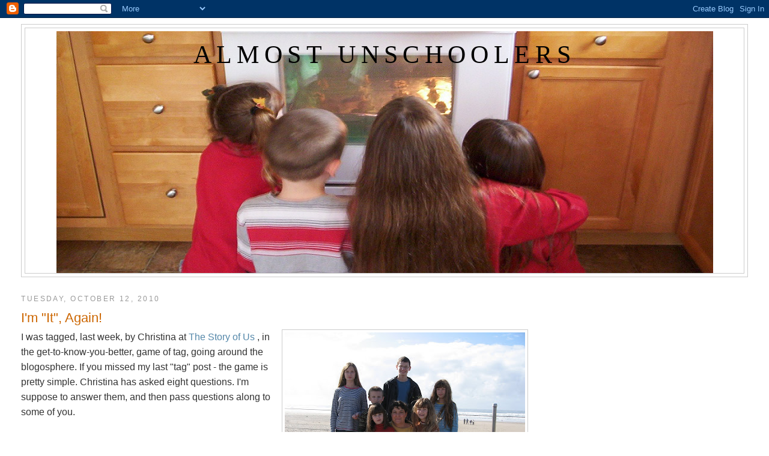

--- FILE ---
content_type: text/html; charset=UTF-8
request_url: https://almostunschoolers.blogspot.com/2010/10/im-it-again.html?showComment=1286931445253
body_size: 21667
content:
<!DOCTYPE html>
<html dir='ltr' xmlns='http://www.w3.org/1999/xhtml' xmlns:b='http://www.google.com/2005/gml/b' xmlns:data='http://www.google.com/2005/gml/data' xmlns:expr='http://www.google.com/2005/gml/expr'>
<head>
<link href='https://www.blogger.com/static/v1/widgets/2944754296-widget_css_bundle.css' rel='stylesheet' type='text/css'/>
<script async='async' src='//pagead2.googlesyndication.com/pagead/js/adsbygoogle.js'></script>
<script>
     (adsbygoogle = window.adsbygoogle || []).push({
          google_ad_client: "ca-pub-6269045899896915",
          enable_page_level_ads: true
     });
</script>
<meta content='text/html; charset=UTF-8' http-equiv='Content-Type'/>
<meta content='blogger' name='generator'/>
<link href='https://almostunschoolers.blogspot.com/favicon.ico' rel='icon' type='image/x-icon'/>
<link href='http://almostunschoolers.blogspot.com/2010/10/im-it-again.html' rel='canonical'/>
<link rel="alternate" type="application/atom+xml" title="Almost Unschoolers - Atom" href="https://almostunschoolers.blogspot.com/feeds/posts/default" />
<link rel="alternate" type="application/rss+xml" title="Almost Unschoolers - RSS" href="https://almostunschoolers.blogspot.com/feeds/posts/default?alt=rss" />
<link rel="service.post" type="application/atom+xml" title="Almost Unschoolers - Atom" href="https://www.blogger.com/feeds/598841562237715955/posts/default" />

<link rel="alternate" type="application/atom+xml" title="Almost Unschoolers - Atom" href="https://almostunschoolers.blogspot.com/feeds/4772478634725818998/comments/default" />
<!--Can't find substitution for tag [blog.ieCssRetrofitLinks]-->
<link href='https://blogger.googleusercontent.com/img/b/R29vZ2xl/AVvXsEh_j9-tivbYxRqqAO3ansTPUMeOxo4SdaZfH4UUIn6mT9TOLJ-PRLRPAAk8YNajCUB2zpMrGzbG99zWavKFPFI15WogxYgcjniocaN_hOdmPQcWpOSUpubEIbGo6T7sUUuI-zEbWeO0LT5F/s400/IMG_0740.JPG' rel='image_src'/>
<meta content='http://almostunschoolers.blogspot.com/2010/10/im-it-again.html' property='og:url'/>
<meta content='I&#39;m &quot;It&quot;, Again!' property='og:title'/>
<meta content='I was tagged, last week, by Christina at The Story of Us  , in the get-to-know-you-better, game of tag, going around the blogosphere. If you...' property='og:description'/>
<meta content='https://blogger.googleusercontent.com/img/b/R29vZ2xl/AVvXsEh_j9-tivbYxRqqAO3ansTPUMeOxo4SdaZfH4UUIn6mT9TOLJ-PRLRPAAk8YNajCUB2zpMrGzbG99zWavKFPFI15WogxYgcjniocaN_hOdmPQcWpOSUpubEIbGo6T7sUUuI-zEbWeO0LT5F/w1200-h630-p-k-no-nu/IMG_0740.JPG' property='og:image'/>
<title>Almost Unschoolers: I'm "It", Again!</title>
<style id='page-skin-1' type='text/css'><!--
/*
-----------------------------------------------
Blogger Template Style
Name:     Minima Stretch
Date:     26 Feb 2004
----------------------------------------------- */
/* Use this with templates/template-twocol.html */
body {
background:#ffffff;
margin:0;
color:#333333;
font:x-small Georgia Serif;
font-size/* */:/**/small;
font-size: /**/small;
text-align: center;
}
a:link {
color:#5588aa;
text-decoration:none;
}
a:visited {
color:#999999;
text-decoration:none;
}
a:hover {
color:#cc6600;
text-decoration:underline;
}
a img {
border-width:0;
}
/* Header
-----------------------------------------------
*/
#header-wrapper {
margin:0 2% 10px;
border:1px solid #cccccc;
}
#header {
margin: 5px;
border: 1px solid #cccccc;
text-align: center;
color:#000000;
}
#header-inner {
background-position: center;
margin-left: auto;
margin-right: auto;
}
#header h1 {
margin:5px 5px 0;
padding:15px 20px .25em;
line-height:1.2em;
text-transform:uppercase;
letter-spacing:.2em;
font: normal normal 266% Georgia, Serif;
}
#header a {
color:#000000;
text-decoration:none;
}
#header a:hover {
color:#000000;
}
#header .description {
margin:0 5px 5px;
padding:0 20px 15px;
text-transform:uppercase;
letter-spacing:.2em;
line-height: 1.4em;
font: normal normal 78% 'Trebuchet MS', Trebuchet, Arial, Verdana, Sans-serif;
color: #000000;
}
#header img {
margin-left: auto;
margin-right: auto;
}
/* Outer-Wrapper
----------------------------------------------- */
#outer-wrapper {
margin:0;
padding:10px;
text-align:left;
font: normal normal 121% Verdana, sans-serif;
}
#main-wrapper {
margin-left: 2%;
width: 67%;
float: left;
display: inline;       /* fix for doubling margin in IE */
word-wrap: break-word; /* fix for long text breaking sidebar float in IE */
overflow: hidden;      /* fix for long non-text content breaking IE sidebar float */
}
#sidebar-wrapper {
margin-right: 2%;
width: 25%;
float: right;
display: inline;       /* fix for doubling margin in IE */
word-wrap: break-word; /* fix for long text breaking sidebar float in IE */
overflow: hidden;      /* fix for long non-text content breaking IE sidebar float */
}
/* Headings
----------------------------------------------- */
h2 {
margin:1.5em 0 .75em;
font:normal normal 78% 'Trebuchet MS',Trebuchet,Arial,Verdana,Sans-serif;
line-height: 1.4em;
text-transform:uppercase;
letter-spacing:.2em;
color:#999999;
}
/* Posts
-----------------------------------------------
*/
h2.date-header {
margin:1.5em 0 .5em;
}
.post {
margin:.5em 0 1.5em;
border-bottom:1px dotted #cccccc;
padding-bottom:1.5em;
}
.post h3 {
margin:.25em 0 0;
padding:0 0 4px;
font-size:140%;
font-weight:normal;
line-height:1.4em;
color:#cc6600;
}
.post h3 a, .post h3 a:visited, .post h3 strong {
display:block;
text-decoration:none;
color:#cc6600;
font-weight:normal;
}
.post h3 strong, .post h3 a:hover {
color:#333333;
}
.post-body {
margin:0 0 .75em;
line-height:1.6em;
}
.post-body blockquote {
line-height:1.3em;
}
.post-footer {
margin: .75em 0;
color:#999999;
text-transform:uppercase;
letter-spacing:.1em;
font: normal normal 78% 'Trebuchet MS', Trebuchet, Arial, Verdana, Sans-serif;
line-height: 1.4em;
}
.comment-link {
margin-left:.6em;
}
.post img, table.tr-caption-container {
padding:4px;
border:1px solid #cccccc;
}
.tr-caption-container img {
border: none;
padding: 0;
}
.post blockquote {
margin:1em 20px;
}
.post blockquote p {
margin:.75em 0;
}
/* Comments
----------------------------------------------- */
#comments h4 {
margin:1em 0;
font-weight: bold;
line-height: 1.4em;
text-transform:uppercase;
letter-spacing:.2em;
color: #999999;
}
#comments-block {
margin:1em 0 1.5em;
line-height:1.6em;
}
#comments-block .comment-author {
margin:.5em 0;
}
#comments-block .comment-body {
margin:.25em 0 0;
}
#comments-block .comment-footer {
margin:-.25em 0 2em;
line-height: 1.4em;
text-transform:uppercase;
letter-spacing:.1em;
}
#comments-block .comment-body p {
margin:0 0 .75em;
}
.deleted-comment {
font-style:italic;
color:gray;
}
.feed-links {
clear: both;
line-height: 2.5em;
}
#blog-pager-newer-link {
float: left;
}
#blog-pager-older-link {
float: right;
}
#blog-pager {
text-align: center;
}
/* Sidebar Content
----------------------------------------------- */
.sidebar {
color: #666666;
line-height: 1.5em;
}
.sidebar ul {
list-style:none;
margin:0 0 0;
padding:0 0 0;
}
.sidebar li {
margin:0;
padding-top:0;
padding-right:0;
padding-bottom:.25em;
padding-left:15px;
text-indent:-15px;
line-height:1.5em;
}
.sidebar .widget, .main .widget {
border-bottom:1px dotted #cccccc;
margin:0 0 1.5em;
padding:0 0 1.5em;
}
.main .Blog {
border-bottom-width: 0;
}
/* Profile
----------------------------------------------- */
.profile-img {
float: left;
margin-top: 0;
margin-right: 5px;
margin-bottom: 5px;
margin-left: 0;
padding: 4px;
border: 1px solid #cccccc;
}
.profile-data {
margin:0;
text-transform:uppercase;
letter-spacing:.1em;
font: normal normal 78% 'Trebuchet MS', Trebuchet, Arial, Verdana, Sans-serif;
color: #999999;
font-weight: bold;
line-height: 1.6em;
}
.profile-datablock {
margin:.5em 0 .5em;
}
.profile-textblock {
margin: 0.5em 0;
line-height: 1.6em;
}
.profile-link {
font: normal normal 78% 'Trebuchet MS', Trebuchet, Arial, Verdana, Sans-serif;
text-transform: uppercase;
letter-spacing: .1em;
}
/* Footer
----------------------------------------------- */
#footer {
width:660px;
clear:both;
margin:0 auto;
padding-top:15px;
line-height: 1.6em;
text-transform:uppercase;
letter-spacing:.1em;
text-align: center;
}

--></style>
<link href='https://www.blogger.com/dyn-css/authorization.css?targetBlogID=598841562237715955&amp;zx=754fbb8d-c61d-4d1b-bfde-05d9d4f4e3bc' media='none' onload='if(media!=&#39;all&#39;)media=&#39;all&#39;' rel='stylesheet'/><noscript><link href='https://www.blogger.com/dyn-css/authorization.css?targetBlogID=598841562237715955&amp;zx=754fbb8d-c61d-4d1b-bfde-05d9d4f4e3bc' rel='stylesheet'/></noscript>
<meta name='google-adsense-platform-account' content='ca-host-pub-1556223355139109'/>
<meta name='google-adsense-platform-domain' content='blogspot.com'/>

<!-- data-ad-client=ca-pub-6269045899896915 -->

</head>
<body>
<div class='navbar section' id='navbar'><div class='widget Navbar' data-version='1' id='Navbar1'><script type="text/javascript">
    function setAttributeOnload(object, attribute, val) {
      if(window.addEventListener) {
        window.addEventListener('load',
          function(){ object[attribute] = val; }, false);
      } else {
        window.attachEvent('onload', function(){ object[attribute] = val; });
      }
    }
  </script>
<div id="navbar-iframe-container"></div>
<script type="text/javascript" src="https://apis.google.com/js/platform.js"></script>
<script type="text/javascript">
      gapi.load("gapi.iframes:gapi.iframes.style.bubble", function() {
        if (gapi.iframes && gapi.iframes.getContext) {
          gapi.iframes.getContext().openChild({
              url: 'https://www.blogger.com/navbar/598841562237715955?po\x3d4772478634725818998\x26origin\x3dhttps://almostunschoolers.blogspot.com',
              where: document.getElementById("navbar-iframe-container"),
              id: "navbar-iframe"
          });
        }
      });
    </script><script type="text/javascript">
(function() {
var script = document.createElement('script');
script.type = 'text/javascript';
script.src = '//pagead2.googlesyndication.com/pagead/js/google_top_exp.js';
var head = document.getElementsByTagName('head')[0];
if (head) {
head.appendChild(script);
}})();
</script>
</div></div>
<div id='outer-wrapper'><div id='wrap2'>
<!-- skip links for text browsers -->
<span id='skiplinks' style='display:none;'>
<a href='#main'>skip to main </a> |
      <a href='#sidebar'>skip to sidebar</a>
</span>
<div id='header-wrapper'>
<div class='header section' id='header'><div class='widget Header' data-version='1' id='Header1'>
<div id='header-inner' style='background-image: url("https://blogger.googleusercontent.com/img/b/R29vZ2xl/AVvXsEhaIeeXs0yEeg4kx7rQ52L9bCDY9bAehjscrXNHSi982r9x4vRenn2kuv-l4wOdmmdy4pYX27yrn06w78wxcyDIs6-3bYBK_Hg2gtxj2jKa8zFu413ApkQV7DGD2PTfCZoioxgeuq_bY_k/s1600-r/000_0478.JPG"); background-position: left; width: 1093px; min-height: 403px; _height: 403px; background-repeat: no-repeat; '>
<div class='titlewrapper' style='background: transparent'>
<h1 class='title' style='background: transparent; border-width: 0px'>
<a href='https://almostunschoolers.blogspot.com/'>
Almost Unschoolers
</a>
</h1>
</div>
<div class='descriptionwrapper'>
<p class='description'><span>
</span></p>
</div>
</div>
</div></div>
</div>
<div id='content-wrapper'>
<div id='crosscol-wrapper' style='text-align:center'>
<div class='crosscol no-items section' id='crosscol'></div>
</div>
<div id='main-wrapper'>
<div class='main section' id='main'><div class='widget Blog' data-version='1' id='Blog1'>
<div class='blog-posts hfeed'>

          <div class="date-outer">
        
<h2 class='date-header'><span>Tuesday, October 12, 2010</span></h2>

          <div class="date-posts">
        
<div class='post-outer'>
<div class='post hentry uncustomized-post-template' itemprop='blogPost' itemscope='itemscope' itemtype='http://schema.org/BlogPosting'>
<meta content='https://blogger.googleusercontent.com/img/b/R29vZ2xl/AVvXsEh_j9-tivbYxRqqAO3ansTPUMeOxo4SdaZfH4UUIn6mT9TOLJ-PRLRPAAk8YNajCUB2zpMrGzbG99zWavKFPFI15WogxYgcjniocaN_hOdmPQcWpOSUpubEIbGo6T7sUUuI-zEbWeO0LT5F/s400/IMG_0740.JPG' itemprop='image_url'/>
<meta content='598841562237715955' itemprop='blogId'/>
<meta content='4772478634725818998' itemprop='postId'/>
<a name='4772478634725818998'></a>
<h3 class='post-title entry-title' itemprop='name'>
I'm "It", Again!
</h3>
<div class='post-header'>
<div class='post-header-line-1'></div>
</div>
<div class='post-body entry-content' id='post-body-4772478634725818998' itemprop='description articleBody'>
<div><a href="https://blogger.googleusercontent.com/img/b/R29vZ2xl/AVvXsEh_j9-tivbYxRqqAO3ansTPUMeOxo4SdaZfH4UUIn6mT9TOLJ-PRLRPAAk8YNajCUB2zpMrGzbG99zWavKFPFI15WogxYgcjniocaN_hOdmPQcWpOSUpubEIbGo6T7sUUuI-zEbWeO0LT5F/s1600/IMG_0740.JPG"><img alt="" border="0" id="BLOGGER_PHOTO_ID_5527270814550719874" src="https://blogger.googleusercontent.com/img/b/R29vZ2xl/AVvXsEh_j9-tivbYxRqqAO3ansTPUMeOxo4SdaZfH4UUIn6mT9TOLJ-PRLRPAAk8YNajCUB2zpMrGzbG99zWavKFPFI15WogxYgcjniocaN_hOdmPQcWpOSUpubEIbGo6T7sUUuI-zEbWeO0LT5F/s400/IMG_0740.JPG" style="MARGIN: 0px 0px 10px 10px; WIDTH: 400px; FLOAT: right; HEIGHT: 300px; CURSOR: hand" /></a>I was tagged, last week, by Christina at <a href="http://thestoryofus3.blogspot.com/2010/10/ive-been-tagged.html">The Story of Us</a> , in the get-to-know-you-better, game of tag, going around the blogosphere. If you missed my last "tag" post - the game is pretty simple. Christina has asked eight questions. I'm suppose to answer them, and then pass questions along to some of you.</div><br /><br /><div>Here are Christina's questions:<br /><br /><strong>1.How has your homeschooling philosophy changed over the years?</strong> </div><br /><br /><div>I'm definitely more laid back now, than I was at the beginning. I was push, push, push with my first couple, when we started. Now I'm more about taking time, and letting them enjoy the learning at the levels they are at.<br /><br /><strong>2.What is one of your favorite &#8220;guilty pleasures&#8221;?</strong> </div><br /><br /><div>I enjoy reading Star Wars novels. They are complete mind candy, but I love reading about the exploits of Han, Leia, and their children Did you know one of their sons turned to the dark side?<br />See what I mean? It's completely useless information.</div><br /><div><br /><strong>3.Favorite children's author?</strong><br /></div><br /><div>Beverly Cleary.</div><br /><div><br /><strong>4.Favorite homeschool resource?</strong> </div><br /><br /><div>The public library.<br /><br /><strong>5.What is one of your secret ambitions?</strong> </div><br /><br /><div>If I told you, then it wouldn't be secret :) But, I have always wanted to rule the world.<br /><br /><strong>6.What is your favorite place you have lived?If you have only lived in one place what is your favorite thing about that place?</strong> </div><br /><br /><div>I have lived in several different places, and our current location is my favorite. The mountains are beautiful, and the climate is dry enough my allergies don't bother me.<br /><br /><strong>7.What are your top 2 reasons for homeschooling?</strong> </div><br /><br /><div>I always figured if I was going to have to do homework with the children anyway, I might as well teach them myself - at least then, I can make sure the homework is interesting, and fits with our schedule.</div><br /><br /><div>And, I really like our family mornings. The thought of pulling everyone out of bed early, and rushing like mad to get out the door, with everyone dressed, and fed, and ready to go - it makes me tired to think of it.<br /><br /><strong>8.If life were simpler ;0) what would you like to spend more time doing?</strong> </div><br /><br /><div>Probably, more of what I'm already doing. I'm really happy with all the things I get to do now, but I wouldn't mind having even more time to do them.</div><br /><br /><br /><div><em>Now, since I've already been tagged once, and passed the questions along, this time I thought I'd throw out a single, "hot topic" question (to borrow a phrase from </em><a href="http://learningwithmouse.blogspot.com/"><em>Natalie of Mouse Grows, Mouse Learns</em></a><em>), for you to answer in the comments, if you'd like.</em></div><br /><br /><div><strong>Do you celebrate Halloween, and if you don't, why not? For instance, is it a matter of faith, habit, or culture - are you from a country, that simple doesn't celebrate it?</strong></div><br /><br /><div>It's great to be a homeschooler.</div>
<div style='clear: both;'></div>
</div>
<div class='post-footer'>
<div class='post-footer-line post-footer-line-1'>
<span class='post-author vcard'>
Posted by
<span class='fn' itemprop='author' itemscope='itemscope' itemtype='http://schema.org/Person'>
<meta content='https://www.blogger.com/profile/07784076035361200243' itemprop='url'/>
<a class='g-profile' href='https://www.blogger.com/profile/07784076035361200243' rel='author' title='author profile'>
<span itemprop='name'>An Almost Unschooling Mom</span>
</a>
</span>
</span>
<span class='post-timestamp'>
at
<meta content='http://almostunschoolers.blogspot.com/2010/10/im-it-again.html' itemprop='url'/>
<a class='timestamp-link' href='https://almostunschoolers.blogspot.com/2010/10/im-it-again.html' rel='bookmark' title='permanent link'><abbr class='published' itemprop='datePublished' title='2010-10-12T14:15:00-07:00'>2:15&#8239;PM</abbr></a>
</span>
<span class='post-comment-link'>
</span>
<span class='post-icons'>
<span class='item-action'>
<a href='https://www.blogger.com/email-post/598841562237715955/4772478634725818998' title='Email Post'>
<img alt='' class='icon-action' height='13' src='https://resources.blogblog.com/img/icon18_email.gif' width='18'/>
</a>
</span>
</span>
<div class='post-share-buttons goog-inline-block'>
<a class='goog-inline-block share-button sb-email' href='https://www.blogger.com/share-post.g?blogID=598841562237715955&postID=4772478634725818998&target=email' target='_blank' title='Email This'><span class='share-button-link-text'>Email This</span></a><a class='goog-inline-block share-button sb-blog' href='https://www.blogger.com/share-post.g?blogID=598841562237715955&postID=4772478634725818998&target=blog' onclick='window.open(this.href, "_blank", "height=270,width=475"); return false;' target='_blank' title='BlogThis!'><span class='share-button-link-text'>BlogThis!</span></a><a class='goog-inline-block share-button sb-twitter' href='https://www.blogger.com/share-post.g?blogID=598841562237715955&postID=4772478634725818998&target=twitter' target='_blank' title='Share to X'><span class='share-button-link-text'>Share to X</span></a><a class='goog-inline-block share-button sb-facebook' href='https://www.blogger.com/share-post.g?blogID=598841562237715955&postID=4772478634725818998&target=facebook' onclick='window.open(this.href, "_blank", "height=430,width=640"); return false;' target='_blank' title='Share to Facebook'><span class='share-button-link-text'>Share to Facebook</span></a><a class='goog-inline-block share-button sb-pinterest' href='https://www.blogger.com/share-post.g?blogID=598841562237715955&postID=4772478634725818998&target=pinterest' target='_blank' title='Share to Pinterest'><span class='share-button-link-text'>Share to Pinterest</span></a>
</div>
</div>
<div class='post-footer-line post-footer-line-2'>
<span class='post-labels'>
Labels:
<a href='https://almostunschoolers.blogspot.com/search/label/just%20for%20fun' rel='tag'>just for fun</a>
</span>
</div>
<div class='post-footer-line post-footer-line-3'>
<span class='post-location'>
</span>
</div>
</div>
</div>
<div class='comments' id='comments'>
<a name='comments'></a>
<h4>15 comments:</h4>
<div id='Blog1_comments-block-wrapper'>
<dl class='avatar-comment-indent' id='comments-block'>
<dt class='comment-author ' id='c8769015372515139404'>
<a name='c8769015372515139404'></a>
<div class="avatar-image-container avatar-stock"><span dir="ltr"><img src="//resources.blogblog.com/img/blank.gif" width="35" height="35" alt="" title="Anonymous">

</span></div>
Anonymous
said...
</dt>
<dd class='comment-body' id='Blog1_cmt-8769015372515139404'>
<p>
We know all the thoughts on both sides - wildly conservative to wildly embracing the spooky. We&#39;ve gone through phases of trying to make it an evangelistic mission of sorts - and have come to just settle into enjoying the whole month of October to really savor Fall, Harvest and Fun. The boys did not trick or treat last year and really want to do it this year. We&#39;ve been invited to a couple of parties and will go to the Oregon Coast Aquarium to their Haunted House of sorts. I think Knowledge is key. Fear is not. :)
</p>
</dd>
<dd class='comment-footer'>
<span class='comment-timestamp'>
<a href='https://almostunschoolers.blogspot.com/2010/10/im-it-again.html?showComment=1286919057356#c8769015372515139404' title='comment permalink'>
October 12, 2010 at 2:30&#8239;PM
</a>
<span class='item-control blog-admin pid-1310824509'>
<a class='comment-delete' href='https://www.blogger.com/comment/delete/598841562237715955/8769015372515139404' title='Delete Comment'>
<img src='https://resources.blogblog.com/img/icon_delete13.gif'/>
</a>
</span>
</span>
</dd>
<dt class='comment-author ' id='c7318304504875218432'>
<a name='c7318304504875218432'></a>
<div class="avatar-image-container vcard"><span dir="ltr"><a href="https://www.blogger.com/profile/16004533157267233128" target="" rel="nofollow" onclick="" class="avatar-hovercard" id="av-7318304504875218432-16004533157267233128"><img src="https://resources.blogblog.com/img/blank.gif" width="35" height="35" class="delayLoad" style="display: none;" longdesc="//blogger.googleusercontent.com/img/b/R29vZ2xl/AVvXsEg4C9fl85cqewHm4cZmX1S-JOwFrDvVYUlJVa7bgIPSe9nsbzS88Kym8NbyPkGOeBpAtyY8in6BKDXGU0W2UReOl0HaF1FacteCrjKPX6hW1e3mOCj60AOPmwUnl3k3NQ/s45-c/Button.jpg" alt="" title="Dara @ Not In Jersey">

<noscript><img src="//blogger.googleusercontent.com/img/b/R29vZ2xl/AVvXsEg4C9fl85cqewHm4cZmX1S-JOwFrDvVYUlJVa7bgIPSe9nsbzS88Kym8NbyPkGOeBpAtyY8in6BKDXGU0W2UReOl0HaF1FacteCrjKPX6hW1e3mOCj60AOPmwUnl3k3NQ/s45-c/Button.jpg" width="35" height="35" class="photo" alt=""></noscript></a></span></div>
<a href='https://www.blogger.com/profile/16004533157267233128' rel='nofollow'>Dara @ Not In Jersey</a>
said...
</dt>
<dd class='comment-body' id='Blog1_cmt-7318304504875218432'>
<p>
we don&#39;t celebrate halloween because we are Jewish and it&#39;s not a Jewish holiday. I did celebrate it growing up, but it doesn&#39;t work with my belief system now.
</p>
</dd>
<dd class='comment-footer'>
<span class='comment-timestamp'>
<a href='https://almostunschoolers.blogspot.com/2010/10/im-it-again.html?showComment=1286919994148#c7318304504875218432' title='comment permalink'>
October 12, 2010 at 2:46&#8239;PM
</a>
<span class='item-control blog-admin pid-1002500844'>
<a class='comment-delete' href='https://www.blogger.com/comment/delete/598841562237715955/7318304504875218432' title='Delete Comment'>
<img src='https://resources.blogblog.com/img/icon_delete13.gif'/>
</a>
</span>
</span>
</dd>
<dt class='comment-author ' id='c8753652955130018440'>
<a name='c8753652955130018440'></a>
<div class="avatar-image-container avatar-stock"><span dir="ltr"><a href="https://www.blogger.com/profile/07159841014641280973" target="" rel="nofollow" onclick="" class="avatar-hovercard" id="av-8753652955130018440-07159841014641280973"><img src="//www.blogger.com/img/blogger_logo_round_35.png" width="35" height="35" alt="" title="Christy Killoran">

</a></span></div>
<a href='https://www.blogger.com/profile/07159841014641280973' rel='nofollow'>Christy Killoran</a>
said...
</dt>
<dd class='comment-body' id='Blog1_cmt-8753652955130018440'>
<p>
I love your reasons for homeschooling.  I often wish we didn&#39;t have the chaotic rush of getting everyone to school in the morning.  I also would love to stay in my pajamas longer!  Do you homeschool in pajamas?  I think I would every day!<br /><br />We celebrate Halloween.  Before I started reading blogs, I never really knew anyone who didn&#39;t and never thought much about why people wouldn&#39;t.  I certainly understand the reasons why people don&#39;t but for us Halloween is about dressing up and being silly.  My kids would say it&#39;s all about the candy.<br /><br />I would love to know more about your decision not to celebrate Halloween.
</p>
</dd>
<dd class='comment-footer'>
<span class='comment-timestamp'>
<a href='https://almostunschoolers.blogspot.com/2010/10/im-it-again.html?showComment=1286921173488#c8753652955130018440' title='comment permalink'>
October 12, 2010 at 3:06&#8239;PM
</a>
<span class='item-control blog-admin pid-1079918637'>
<a class='comment-delete' href='https://www.blogger.com/comment/delete/598841562237715955/8753652955130018440' title='Delete Comment'>
<img src='https://resources.blogblog.com/img/icon_delete13.gif'/>
</a>
</span>
</span>
</dd>
<dt class='comment-author ' id='c7712021457546066326'>
<a name='c7712021457546066326'></a>
<div class="avatar-image-container vcard"><span dir="ltr"><a href="https://www.blogger.com/profile/17974687027083973218" target="" rel="nofollow" onclick="" class="avatar-hovercard" id="av-7712021457546066326-17974687027083973218"><img src="https://resources.blogblog.com/img/blank.gif" width="35" height="35" class="delayLoad" style="display: none;" longdesc="//2.bp.blogspot.com/_L30XardWimE/ShTvCinFXVI/AAAAAAAAAHY/cv_ONL0dBvo/S45-s35/Avatar%2B001.JPG" alt="" title="Kylie">

<noscript><img src="//2.bp.blogspot.com/_L30XardWimE/ShTvCinFXVI/AAAAAAAAAHY/cv_ONL0dBvo/S45-s35/Avatar%2B001.JPG" width="35" height="35" class="photo" alt=""></noscript></a></span></div>
<a href='https://www.blogger.com/profile/17974687027083973218' rel='nofollow'>Kylie</a>
said...
</dt>
<dd class='comment-body' id='Blog1_cmt-7712021457546066326'>
<p>
Love your point number 7....this Tag thing ould really gon forever couldn&#39;t it hehehe
</p>
</dd>
<dd class='comment-footer'>
<span class='comment-timestamp'>
<a href='https://almostunschoolers.blogspot.com/2010/10/im-it-again.html?showComment=1286922938004#c7712021457546066326' title='comment permalink'>
October 12, 2010 at 3:35&#8239;PM
</a>
<span class='item-control blog-admin pid-711995131'>
<a class='comment-delete' href='https://www.blogger.com/comment/delete/598841562237715955/7712021457546066326' title='Delete Comment'>
<img src='https://resources.blogblog.com/img/icon_delete13.gif'/>
</a>
</span>
</span>
</dd>
<dt class='comment-author ' id='c5053985359826996028'>
<a name='c5053985359826996028'></a>
<div class="avatar-image-container vcard"><span dir="ltr"><a href="https://www.blogger.com/profile/09217282962233011656" target="" rel="nofollow" onclick="" class="avatar-hovercard" id="av-5053985359826996028-09217282962233011656"><img src="https://resources.blogblog.com/img/blank.gif" width="35" height="35" class="delayLoad" style="display: none;" longdesc="//4.bp.blogspot.com/-G88nXszw4LY/ZJsQwN1KxdI/AAAAAAAB1UE/RbfR2bkwxb4O4oOqMb-HmbjwCLHW5AAcgCK4BGAYYCw/s35/WP_20141019_034-001.jpg" alt="" title="Phyllis">

<noscript><img src="//4.bp.blogspot.com/-G88nXszw4LY/ZJsQwN1KxdI/AAAAAAAB1UE/RbfR2bkwxb4O4oOqMb-HmbjwCLHW5AAcgCK4BGAYYCw/s35/WP_20141019_034-001.jpg" width="35" height="35" class="photo" alt=""></noscript></a></span></div>
<a href='https://www.blogger.com/profile/09217282962233011656' rel='nofollow'>Phyllis</a>
said...
</dt>
<dd class='comment-body' id='Blog1_cmt-5053985359826996028'>
<p>
We celebrate Halloween as a simple, fun holiday for children. Fun dressing up, fun getting candy from neighbors, fun bobbing for apples, etc. Yes, we could do all of that with a fall party instead, but for us there has been some good in our kids exploring what makes them scared in a safe context of a holiday. It all works for us.
</p>
</dd>
<dd class='comment-footer'>
<span class='comment-timestamp'>
<a href='https://almostunschoolers.blogspot.com/2010/10/im-it-again.html?showComment=1286923892433#c5053985359826996028' title='comment permalink'>
October 12, 2010 at 3:51&#8239;PM
</a>
<span class='item-control blog-admin pid-1726232923'>
<a class='comment-delete' href='https://www.blogger.com/comment/delete/598841562237715955/5053985359826996028' title='Delete Comment'>
<img src='https://resources.blogblog.com/img/icon_delete13.gif'/>
</a>
</span>
</span>
</dd>
<dt class='comment-author ' id='c8739306665739696940'>
<a name='c8739306665739696940'></a>
<div class="avatar-image-container vcard"><span dir="ltr"><a href="https://www.blogger.com/profile/13071928555304030141" target="" rel="nofollow" onclick="" class="avatar-hovercard" id="av-8739306665739696940-13071928555304030141"><img src="https://resources.blogblog.com/img/blank.gif" width="35" height="35" class="delayLoad" style="display: none;" longdesc="//blogger.googleusercontent.com/img/b/R29vZ2xl/AVvXsEjkpVM6Kxl5G7YqyacRpjWkl-Wfmr-VAJD8rW4zYcw3Yhp_eYkJ8fjZ3IqNvU5HXOmJtH0r3sR530VZ3-87D1RGyD4otI4cq4qql59OlsnBfmkUKdDRzKt7uh2m8A2kHQ/s45-c/scarf+headshot.jpg" alt="" title="Summer Kinard">

<noscript><img src="//blogger.googleusercontent.com/img/b/R29vZ2xl/AVvXsEjkpVM6Kxl5G7YqyacRpjWkl-Wfmr-VAJD8rW4zYcw3Yhp_eYkJ8fjZ3IqNvU5HXOmJtH0r3sR530VZ3-87D1RGyD4otI4cq4qql59OlsnBfmkUKdDRzKt7uh2m8A2kHQ/s45-c/scarf+headshot.jpg" width="35" height="35" class="photo" alt=""></noscript></a></span></div>
<a href='https://www.blogger.com/profile/13071928555304030141' rel='nofollow'>Summer Kinard</a>
said...
</dt>
<dd class='comment-body' id='Blog1_cmt-8739306665739696940'>
<p>
We don&#39;t celebrate it as a scary day like the popular culture.  We try to inform our son about the Christian roots of the day, Eve of the Feast of All Saints.  So last year, the first year we dressed Pip up, he dressed as an archangel.  We parents dressed as martyrs, too - Perpetua and Andrew.  Not sure what we&#39;re going for this year, but I thought my son was really cute dressed as an archangel (from Orthodox icons), so I might revamp the costume.<br /><br />That said, we still give out candy to the kids who knock on the door, because we see that part as a pretty harmless way to show hospitality.
</p>
</dd>
<dd class='comment-footer'>
<span class='comment-timestamp'>
<a href='https://almostunschoolers.blogspot.com/2010/10/im-it-again.html?showComment=1286924146992#c8739306665739696940' title='comment permalink'>
October 12, 2010 at 3:55&#8239;PM
</a>
<span class='item-control blog-admin pid-763421137'>
<a class='comment-delete' href='https://www.blogger.com/comment/delete/598841562237715955/8739306665739696940' title='Delete Comment'>
<img src='https://resources.blogblog.com/img/icon_delete13.gif'/>
</a>
</span>
</span>
</dd>
<dt class='comment-author ' id='c8252612878005281921'>
<a name='c8252612878005281921'></a>
<div class="avatar-image-container vcard"><span dir="ltr"><a href="https://www.blogger.com/profile/04696049648997719529" target="" rel="nofollow" onclick="" class="avatar-hovercard" id="av-8252612878005281921-04696049648997719529"><img src="https://resources.blogblog.com/img/blank.gif" width="35" height="35" class="delayLoad" style="display: none;" longdesc="//blogger.googleusercontent.com/img/b/R29vZ2xl/AVvXsEhCGzBwt79BByspGWF-avxd56bttkWBAWofqtQM9Pfs_GFmzH0PxUqB1kE7PGOP9GFMUeJqI01gA42yQmMP5xDl2_ICjBb3mHo0JGYwltPZ8Ibjd0yGTnZ3lMqzGs3GeNY/s45-c/Screen+Shot+2016-03-16+at+10.57.06+pm.png" alt="" title="Butterfly">

<noscript><img src="//blogger.googleusercontent.com/img/b/R29vZ2xl/AVvXsEhCGzBwt79BByspGWF-avxd56bttkWBAWofqtQM9Pfs_GFmzH0PxUqB1kE7PGOP9GFMUeJqI01gA42yQmMP5xDl2_ICjBb3mHo0JGYwltPZ8Ibjd0yGTnZ3lMqzGs3GeNY/s45-c/Screen+Shot+2016-03-16+at+10.57.06+pm.png" width="35" height="35" class="photo" alt=""></noscript></a></span></div>
<a href='https://www.blogger.com/profile/04696049648997719529' rel='nofollow'>Butterfly</a>
said...
</dt>
<dd class='comment-body' id='Blog1_cmt-8252612878005281921'>
<p>
I love your answers 6, 7 and 8 :)<br /><br />We don&#39;t celebrate Halloween, and I prefer to avoid all things gruesome and garish in the shops during that festival.  I find it ugly, but I know for many it is fun.<br /><br />One reason is we don&#39;t feel it matches our desire to live by Philippians 4:8 (dwell on things which are true, honest, just, pure, lovely, of good report, if there be any virtue &amp; praise).  My life is smoother and my mind more peaceful if I try and stick to that.<br /><br />Even before I became a Christian, I didn&#39;t like anything dark and spooky (my imagination runs away too easily).  <br /><br />And my husband and I both are just not into festivals, traditions of men, dress ups and commercialization.  We prefer to enjoy what&#39;s special to us, be it dinner with friends or relatives, fellowship around the Bible or a sunny day at the beach.<br /><br />Sorry for the long answer!  I&#39;m an essay kind of girl.
</p>
</dd>
<dd class='comment-footer'>
<span class='comment-timestamp'>
<a href='https://almostunschoolers.blogspot.com/2010/10/im-it-again.html?showComment=1286925282934#c8252612878005281921' title='comment permalink'>
October 12, 2010 at 4:14&#8239;PM
</a>
<span class='item-control blog-admin pid-1518139047'>
<a class='comment-delete' href='https://www.blogger.com/comment/delete/598841562237715955/8252612878005281921' title='Delete Comment'>
<img src='https://resources.blogblog.com/img/icon_delete13.gif'/>
</a>
</span>
</span>
</dd>
<dt class='comment-author ' id='c3999900609883989249'>
<a name='c3999900609883989249'></a>
<div class="avatar-image-container vcard"><span dir="ltr"><a href="https://www.blogger.com/profile/05292643345675146255" target="" rel="nofollow" onclick="" class="avatar-hovercard" id="av-3999900609883989249-05292643345675146255"><img src="https://resources.blogblog.com/img/blank.gif" width="35" height="35" class="delayLoad" style="display: none;" longdesc="//blogger.googleusercontent.com/img/b/R29vZ2xl/AVvXsEhz0UrZI43Ml4JtWPH5b4f7C8FmnD0G_9HEU0rgIhwxzqGHjkzeBk9894oltZkI1kcA-H-yQMgYTh-fxS9ZtWdxjbG-1NuGU4QsFjq1PEOd7pcbs1vdzhakQAzA76L6bA/s45-c/th_GirlWithTheRedHair.jpg" alt="" title="Lady Chadwick">

<noscript><img src="//blogger.googleusercontent.com/img/b/R29vZ2xl/AVvXsEhz0UrZI43Ml4JtWPH5b4f7C8FmnD0G_9HEU0rgIhwxzqGHjkzeBk9894oltZkI1kcA-H-yQMgYTh-fxS9ZtWdxjbG-1NuGU4QsFjq1PEOd7pcbs1vdzhakQAzA76L6bA/s45-c/th_GirlWithTheRedHair.jpg" width="35" height="35" class="photo" alt=""></noscript></a></span></div>
<a href='https://www.blogger.com/profile/05292643345675146255' rel='nofollow'>Lady Chadwick</a>
said...
</dt>
<dd class='comment-body' id='Blog1_cmt-3999900609883989249'>
<p>
We don&#39;t &#39;celebrate&#39; but we do participate.  My daughter wants us to change the name.  She likes to dress up but has no fondness for it&#39;s pagan roots.<br /><br />Can we call it Masquerade day?
</p>
</dd>
<dd class='comment-footer'>
<span class='comment-timestamp'>
<a href='https://almostunschoolers.blogspot.com/2010/10/im-it-again.html?showComment=1286929761619#c3999900609883989249' title='comment permalink'>
October 12, 2010 at 5:29&#8239;PM
</a>
<span class='item-control blog-admin pid-1310067351'>
<a class='comment-delete' href='https://www.blogger.com/comment/delete/598841562237715955/3999900609883989249' title='Delete Comment'>
<img src='https://resources.blogblog.com/img/icon_delete13.gif'/>
</a>
</span>
</span>
</dd>
<dt class='comment-author ' id='c2718823155475425733'>
<a name='c2718823155475425733'></a>
<div class="avatar-image-container vcard"><span dir="ltr"><a href="https://www.blogger.com/profile/07386184818117314750" target="" rel="nofollow" onclick="" class="avatar-hovercard" id="av-2718823155475425733-07386184818117314750"><img src="https://resources.blogblog.com/img/blank.gif" width="35" height="35" class="delayLoad" style="display: none;" longdesc="//blogger.googleusercontent.com/img/b/R29vZ2xl/AVvXsEj0RNJj2rpjWdgLFcXA-W12UGAS8IUSv1aC2MFDufe8Sk0CRNh6AYC-gQZdxeHhoH4O66340sx8UOq2gw-eF5ko-M-xQXtn8IvdUtUKauFTIrQ29bOCAHJEZSB006eb85A/s45-c/IMG_2123.JPG" alt="" title="pippasmum">

<noscript><img src="//blogger.googleusercontent.com/img/b/R29vZ2xl/AVvXsEj0RNJj2rpjWdgLFcXA-W12UGAS8IUSv1aC2MFDufe8Sk0CRNh6AYC-gQZdxeHhoH4O66340sx8UOq2gw-eF5ko-M-xQXtn8IvdUtUKauFTIrQ29bOCAHJEZSB006eb85A/s45-c/IMG_2123.JPG" width="35" height="35" class="photo" alt=""></noscript></a></span></div>
<a href='https://www.blogger.com/profile/07386184818117314750' rel='nofollow'>pippasmum</a>
said...
</dt>
<dd class='comment-body' id='Blog1_cmt-2718823155475425733'>
<p>
It&#39;s funny, I wrote a blog post about this last week - here&#39;s a link if anyone wants to read it - http://pippasmum.blogspot.com/2010/10/halloween-dilemma.html<br /><br />We really struggle on this one and have decided, for now, while the kids are little, that we can control it enough that it is harmless fun (and can fit with Philippians 4:8).  Down the road, when the kids are older and it&#39;s harder to keep them away from the dark aspects, we may rethink our decision. <br /><br />Great question!
</p>
</dd>
<dd class='comment-footer'>
<span class='comment-timestamp'>
<a href='https://almostunschoolers.blogspot.com/2010/10/im-it-again.html?showComment=1286930233488#c2718823155475425733' title='comment permalink'>
October 12, 2010 at 5:37&#8239;PM
</a>
<span class='item-control blog-admin pid-490232281'>
<a class='comment-delete' href='https://www.blogger.com/comment/delete/598841562237715955/2718823155475425733' title='Delete Comment'>
<img src='https://resources.blogblog.com/img/icon_delete13.gif'/>
</a>
</span>
</span>
</dd>
<dt class='comment-author ' id='c8902041031856082337'>
<a name='c8902041031856082337'></a>
<div class="avatar-image-container vcard"><span dir="ltr"><a href="https://www.blogger.com/profile/12668211363344117034" target="" rel="nofollow" onclick="" class="avatar-hovercard" id="av-8902041031856082337-12668211363344117034"><img src="https://resources.blogblog.com/img/blank.gif" width="35" height="35" class="delayLoad" style="display: none;" longdesc="//blogger.googleusercontent.com/img/b/R29vZ2xl/AVvXsEh1daLN2DlIYeUhjyhmuyb4iSBelu2YLTPNRdduV5VIlGPdgcqRaIHIJEw2WC-U43W4MNSgiQITaa1hwnrM5XYgevqeILiWhceyLuepWF6NCQE4K870gpGOx9aaDr6JZQ/s45-c/037.JPG" alt="" title="kewkew">

<noscript><img src="//blogger.googleusercontent.com/img/b/R29vZ2xl/AVvXsEh1daLN2DlIYeUhjyhmuyb4iSBelu2YLTPNRdduV5VIlGPdgcqRaIHIJEw2WC-U43W4MNSgiQITaa1hwnrM5XYgevqeILiWhceyLuepWF6NCQE4K870gpGOx9aaDr6JZQ/s45-c/037.JPG" width="35" height="35" class="photo" alt=""></noscript></a></span></div>
<a href='https://www.blogger.com/profile/12668211363344117034' rel='nofollow'>kewkew</a>
said...
</dt>
<dd class='comment-body' id='Blog1_cmt-8902041031856082337'>
<p>
We do not celebrate Halloween.  It was 14 years ago that I read a book and began to understand that pagan practices are rooted deep in all the traditions of the &quot;holiday.&quot;  I have done different things over the years, from ignoring it completely, to having a movie night with the kids (watching Casper), to handing out candy with a message in an attempt to witness.  I think the latter is what we will be doing this year.<br />Our church has a harvest party sometime in October for the Venture Clubbers and they can dress up like Bible characters.  They play games and have food.
</p>
</dd>
<dd class='comment-footer'>
<span class='comment-timestamp'>
<a href='https://almostunschoolers.blogspot.com/2010/10/im-it-again.html?showComment=1286931445253#c8902041031856082337' title='comment permalink'>
October 12, 2010 at 5:57&#8239;PM
</a>
<span class='item-control blog-admin pid-419397249'>
<a class='comment-delete' href='https://www.blogger.com/comment/delete/598841562237715955/8902041031856082337' title='Delete Comment'>
<img src='https://resources.blogblog.com/img/icon_delete13.gif'/>
</a>
</span>
</span>
</dd>
<dt class='comment-author ' id='c4357965244688934227'>
<a name='c4357965244688934227'></a>
<div class="avatar-image-container avatar-stock"><span dir="ltr"><a href="https://www.blogger.com/profile/03531558038661679151" target="" rel="nofollow" onclick="" class="avatar-hovercard" id="av-4357965244688934227-03531558038661679151"><img src="//www.blogger.com/img/blogger_logo_round_35.png" width="35" height="35" alt="" title="Natalie PlanetSmarty">

</a></span></div>
<a href='https://www.blogger.com/profile/03531558038661679151' rel='nofollow'>Natalie PlanetSmarty</a>
said...
</dt>
<dd class='comment-body' id='Blog1_cmt-4357965244688934227'>
<p>
I am jealous - you live in the place you love and enjoy everything you do. I can also feel this contentment from your posts. On the subject of Halloween - it&#39;s not my favorite holiday. I hate horror movies and scary things. It&#39;s also not the holiday celebrated in my country. My husband likes it even less. But we do allow Anna to go out and trick-or-treat and give out candy. By the way, a lot of our neighbors are crazy about Halloween and have a lot of spooky decorations. Anna repeats &quot;it&#39;s all plastic&quot; mantra every time we pass those houses.
</p>
</dd>
<dd class='comment-footer'>
<span class='comment-timestamp'>
<a href='https://almostunschoolers.blogspot.com/2010/10/im-it-again.html?showComment=1286942569841#c4357965244688934227' title='comment permalink'>
October 12, 2010 at 9:02&#8239;PM
</a>
<span class='item-control blog-admin pid-962192512'>
<a class='comment-delete' href='https://www.blogger.com/comment/delete/598841562237715955/4357965244688934227' title='Delete Comment'>
<img src='https://resources.blogblog.com/img/icon_delete13.gif'/>
</a>
</span>
</span>
</dd>
<dt class='comment-author ' id='c7916180946108928374'>
<a name='c7916180946108928374'></a>
<div class="avatar-image-container vcard"><span dir="ltr"><a href="https://www.blogger.com/profile/17970101432834731044" target="" rel="nofollow" onclick="" class="avatar-hovercard" id="av-7916180946108928374-17970101432834731044"><img src="https://resources.blogblog.com/img/blank.gif" width="35" height="35" class="delayLoad" style="display: none;" longdesc="//blogger.googleusercontent.com/img/b/R29vZ2xl/AVvXsEhB527363tCPWP4SM-VUJQsPPR7Ya1ub2c38Il45FFyFl9FafrSoPyTRMwedltSyIh9KRhe7aKYuEZ36u1yrsbPu13TyIXjDxwJ-vD-gJ09uk3lmGfFEPcFp76tkMQavg/s45-c/033.jpg" alt="" title="Ticia">

<noscript><img src="//blogger.googleusercontent.com/img/b/R29vZ2xl/AVvXsEhB527363tCPWP4SM-VUJQsPPR7Ya1ub2c38Il45FFyFl9FafrSoPyTRMwedltSyIh9KRhe7aKYuEZ36u1yrsbPu13TyIXjDxwJ-vD-gJ09uk3lmGfFEPcFp76tkMQavg/s45-c/033.jpg" width="35" height="35" class="photo" alt=""></noscript></a></span></div>
<a href='https://www.blogger.com/profile/17970101432834731044' rel='nofollow'>Ticia</a>
said...
</dt>
<dd class='comment-body' id='Blog1_cmt-7916180946108928374'>
<p>
Okay, now that I&#39;ve read the comments I&#39;ve totally forgotten what I was going to say about one of the questions you answered.  Oh well.<br /><br />We celebrate Halloween, mainly as a chance to dress up and act silly.  My kids are having fun with ghost books, but they&#39;re big fans of Scooby Doo, where the ghost is always a person in a mask.<br /><br />So, no real problem with Halloween.
</p>
</dd>
<dd class='comment-footer'>
<span class='comment-timestamp'>
<a href='https://almostunschoolers.blogspot.com/2010/10/im-it-again.html?showComment=1286944841149#c7916180946108928374' title='comment permalink'>
October 12, 2010 at 9:40&#8239;PM
</a>
<span class='item-control blog-admin pid-1573752287'>
<a class='comment-delete' href='https://www.blogger.com/comment/delete/598841562237715955/7916180946108928374' title='Delete Comment'>
<img src='https://resources.blogblog.com/img/icon_delete13.gif'/>
</a>
</span>
</span>
</dd>
<dt class='comment-author ' id='c8815784848252744399'>
<a name='c8815784848252744399'></a>
<div class="avatar-image-container avatar-stock"><span dir="ltr"><a href="https://www.blogger.com/profile/02394469460708803594" target="" rel="nofollow" onclick="" class="avatar-hovercard" id="av-8815784848252744399-02394469460708803594"><img src="//www.blogger.com/img/blogger_logo_round_35.png" width="35" height="35" alt="" title="Jennifer">

</a></span></div>
<a href='https://www.blogger.com/profile/02394469460708803594' rel='nofollow'>Jennifer</a>
said...
</dt>
<dd class='comment-body' id='Blog1_cmt-8815784848252744399'>
<p>
Fall and Halloween are our most favorite times of the year.  We  celebrate and LOVE it all - the colors, the traditions (old and new), the foods, the smells, and the excitement of participating in all the harmless scary fun.  LOVE IT!
</p>
</dd>
<dd class='comment-footer'>
<span class='comment-timestamp'>
<a href='https://almostunschoolers.blogspot.com/2010/10/im-it-again.html?showComment=1286981544343#c8815784848252744399' title='comment permalink'>
October 13, 2010 at 7:52&#8239;AM
</a>
<span class='item-control blog-admin pid-1340684662'>
<a class='comment-delete' href='https://www.blogger.com/comment/delete/598841562237715955/8815784848252744399' title='Delete Comment'>
<img src='https://resources.blogblog.com/img/icon_delete13.gif'/>
</a>
</span>
</span>
</dd>
<dt class='comment-author ' id='c4468835780559726559'>
<a name='c4468835780559726559'></a>
<div class="avatar-image-container vcard"><span dir="ltr"><a href="https://www.blogger.com/profile/00132185749852282347" target="" rel="nofollow" onclick="" class="avatar-hovercard" id="av-4468835780559726559-00132185749852282347"><img src="https://resources.blogblog.com/img/blank.gif" width="35" height="35" class="delayLoad" style="display: none;" longdesc="//blogger.googleusercontent.com/img/b/R29vZ2xl/AVvXsEh4T4MdhJ7VVKXOfccVF3bbT8IjiJASh5vlp-EhPhP-9UfUuXTwpyiay6TRnFclar30Yt1VrFwluQ_4Ih4f4fnAht-98kYx2WEpIDdHTT8PcOnS2eKOaSa4tytFA86LAA/s45-c/100_3111_thumb.jpg" alt="" title="Debbie">

<noscript><img src="//blogger.googleusercontent.com/img/b/R29vZ2xl/AVvXsEh4T4MdhJ7VVKXOfccVF3bbT8IjiJASh5vlp-EhPhP-9UfUuXTwpyiay6TRnFclar30Yt1VrFwluQ_4Ih4f4fnAht-98kYx2WEpIDdHTT8PcOnS2eKOaSa4tytFA86LAA/s45-c/100_3111_thumb.jpg" width="35" height="35" class="photo" alt=""></noscript></a></span></div>
<a href='https://www.blogger.com/profile/00132185749852282347' rel='nofollow'>Debbie</a>
said...
</dt>
<dd class='comment-body' id='Blog1_cmt-4468835780559726559'>
<p>
I enjoyed reading your answers. We do not celebrate Halloween. One side of this issue is a religious preference, but that is not the entire reason. The last time I ever celebrated Halloween was when I was in 7th grade. Something too horrible to even put into print happened to two of my best friends at a church in front of where we lived. I have never wanted to celebrate it again after that. We do enjoy a good harvest theme gathering without costumes, games, and treats.
</p>
</dd>
<dd class='comment-footer'>
<span class='comment-timestamp'>
<a href='https://almostunschoolers.blogspot.com/2010/10/im-it-again.html?showComment=1287024416486#c4468835780559726559' title='comment permalink'>
October 13, 2010 at 7:46&#8239;PM
</a>
<span class='item-control blog-admin pid-2080638858'>
<a class='comment-delete' href='https://www.blogger.com/comment/delete/598841562237715955/4468835780559726559' title='Delete Comment'>
<img src='https://resources.blogblog.com/img/icon_delete13.gif'/>
</a>
</span>
</span>
</dd>
<dt class='comment-author ' id='c8845872682559664592'>
<a name='c8845872682559664592'></a>
<div class="avatar-image-container avatar-stock"><span dir="ltr"><img src="//resources.blogblog.com/img/blank.gif" width="35" height="35" alt="" title="Claire in Tasmania">

</span></div>
Claire in Tasmania
said...
</dt>
<dd class='comment-body' id='Blog1_cmt-8845872682559664592'>
<p>
Hi<br />I&#39;m a mum to 2 toddlers in Tasmania, Australia, and I&#39;ve been reading your blog for quite a while now and thought it was about time I said a &#39;thank you.&#39; I&#39;m looking forward to &#39;almost unschooling&#39; my 2 (or more, as the case may be ;)) as they grow, and I find all the things you do and write about hugely inspiring.<br /><br />Halloween isn&#39;t a traditional holiday here in Australia, but you can bet the supermarkets and shopping centres are trying to encourage us to take it on - any excuse to sell more stuff :grr. We won&#39;t be getting involved. Our experiences in spiritual warfare prayer would put us off, too, if we were at all interested.
</p>
</dd>
<dd class='comment-footer'>
<span class='comment-timestamp'>
<a href='https://almostunschoolers.blogspot.com/2010/10/im-it-again.html?showComment=1287140208988#c8845872682559664592' title='comment permalink'>
October 15, 2010 at 3:56&#8239;AM
</a>
<span class='item-control blog-admin pid-1310824509'>
<a class='comment-delete' href='https://www.blogger.com/comment/delete/598841562237715955/8845872682559664592' title='Delete Comment'>
<img src='https://resources.blogblog.com/img/icon_delete13.gif'/>
</a>
</span>
</span>
</dd>
</dl>
</div>
<p class='comment-footer'>
<a href='https://www.blogger.com/comment/fullpage/post/598841562237715955/4772478634725818998' onclick='javascript:window.open(this.href, "bloggerPopup", "toolbar=0,location=0,statusbar=1,menubar=0,scrollbars=yes,width=640,height=500"); return false;'>Post a Comment</a>
</p>
</div>
</div>

        </div></div>
      
</div>
<div class='blog-pager' id='blog-pager'>
<span id='blog-pager-newer-link'>
<a class='blog-pager-newer-link' href='https://almostunschoolers.blogspot.com/2010/10/spokane-from-road.html' id='Blog1_blog-pager-newer-link' title='Newer Post'>Newer Post</a>
</span>
<span id='blog-pager-older-link'>
<a class='blog-pager-older-link' href='https://almostunschoolers.blogspot.com/2010/10/mummy-finger-puppets-for-bible-alive.html' id='Blog1_blog-pager-older-link' title='Older Post'>Older Post</a>
</span>
<a class='home-link' href='https://almostunschoolers.blogspot.com/'>Home</a>
</div>
<div class='clear'></div>
<div class='post-feeds'>
<div class='feed-links'>
Subscribe to:
<a class='feed-link' href='https://almostunschoolers.blogspot.com/feeds/4772478634725818998/comments/default' target='_blank' type='application/atom+xml'>Post Comments (Atom)</a>
</div>
</div>
</div></div>
</div>
<div id='sidebar-wrapper'>
<div class='sidebar section' id='sidebar'><div class='widget AdSense' data-version='1' id='AdSense6'>
<div class='widget-content'>
<script async src="https://pagead2.googlesyndication.com/pagead/js/adsbygoogle.js"></script>
<!-- almostunschoolers_sidebar_AdSense6_1x1_as -->
<ins class="adsbygoogle"
     style="display:block"
     data-ad-client="ca-pub-6269045899896915"
     data-ad-host="ca-host-pub-1556223355139109"
     data-ad-slot="5999187906"
     data-ad-format="auto"
     data-full-width-responsive="true"></ins>
<script>
(adsbygoogle = window.adsbygoogle || []).push({});
</script>
<div class='clear'></div>
</div>
</div><div class='widget AdSense' data-version='1' id='AdSense4'>
<div class='widget-content'>
<script async src="https://pagead2.googlesyndication.com/pagead/js/adsbygoogle.js"></script>
<!-- almostunschoolers_sidebar_AdSense4_1x1_as -->
<ins class="adsbygoogle"
     style="display:block"
     data-ad-client="ca-pub-6269045899896915"
     data-ad-host="ca-host-pub-1556223355139109"
     data-ad-slot="9111471573"
     data-ad-format="auto"
     data-full-width-responsive="true"></ins>
<script>
(adsbygoogle = window.adsbygoogle || []).push({});
</script>
<div class='clear'></div>
</div>
</div><div class='widget Profile' data-version='1' id='Profile1'>
<h2>About Me</h2>
<div class='widget-content'>
<a href='https://www.blogger.com/profile/07784076035361200243'><img alt='My photo' class='profile-img' height='80' src='//blogger.googleusercontent.com/img/b/R29vZ2xl/AVvXsEjNqId7WP5DoVVszu0JO0EHCbXQWmZOCltwx2G6YfSpeO2uWqJd-XjRfvCBKM8DiQIeg77Z0hiO4N-Ka6s1t8w5mjpZm9FUwf3AjNL2YVwIgQEhImXm4RECIS156xVbzg/s151/*' width='80'/></a>
<dl class='profile-datablock'>
<dt class='profile-data'>
<a class='profile-name-link g-profile' href='https://www.blogger.com/profile/07784076035361200243' rel='author' style='background-image: url(//www.blogger.com/img/logo-16.png);'>
An Almost Unschooling Mom
</a>
</dt>
<dd class='profile-textblock'>I'm a homeschool mom of six. My family has been homeschooling for about seventeen years.  And, each year, we've learned a little more about having fun, and spending less, while learning more.  It's great to be a homeschooler!</dd>
</dl>
<a class='profile-link' href='https://www.blogger.com/profile/07784076035361200243' rel='author'>View my complete profile</a>
<div class='clear'></div>
</div>
</div><div class='widget BlogSearch' data-version='1' id='BlogSearch1'>
<h2 class='title'>Search This Blog</h2>
<div class='widget-content'>
<div id='BlogSearch1_form'>
<form action='https://almostunschoolers.blogspot.com/search' class='gsc-search-box' target='_top'>
<table cellpadding='0' cellspacing='0' class='gsc-search-box'>
<tbody>
<tr>
<td class='gsc-input'>
<input autocomplete='off' class='gsc-input' name='q' size='10' title='search' type='text' value=''/>
</td>
<td class='gsc-search-button'>
<input class='gsc-search-button' title='search' type='submit' value='Search'/>
</td>
</tr>
</tbody>
</table>
</form>
</div>
</div>
<div class='clear'></div>
</div><div class='widget Text' data-version='1' id='Text1'>
<h2 class='title'>About Copyright</h2>
<div class='widget-content'>
I'm very happy to share ideas, and thoughts with you. I try to give credit to others when they inspire, or add instructions to a project, and ask that you do the same for me. You may copy ideas and pictures from this blog as long as you give credit and link back to the original post. Thanks
<br/>
</div>
<div class='clear'></div>
</div><div class='widget Text' data-version='1' id='Text2'>
<h2 class='title'>Disclosure Statement</h2>
<div class='widget-content'>
Generally this blog is about sharing ideas parent to parent, and not trying to sell you things.  I often mention products that I like, the children like, or we've found very useful, but unless specifically stated in the post, I am not being reimbursed for my opinions.  There are advertisements (which I believe use cookies) on this blog, located outside of the posts.  I do receive a small kick-back when you click on the ads, so please feel free to click on as many of them as you like.
</div>
<div class='clear'></div>
</div><div class='widget AdSense' data-version='1' id='AdSense1'>
<div class='widget-content'>
<script type="text/javascript">
    google_ad_client = "ca-pub-6269045899896915";
    google_ad_host = "ca-host-pub-1556223355139109";
    google_ad_slot = "1432670206";
    google_ad_width = 160;
    google_ad_height = 600;
</script>
<!-- almostunschoolers_sidebar_AdSense1_160x600_as -->
<script type="text/javascript"
src="https://pagead2.googlesyndication.com/pagead/show_ads.js">
</script>
<div class='clear'></div>
</div>
</div><div class='widget Label' data-version='1' id='Label1'>
<h2>Labels</h2>
<div class='widget-content list-label-widget-content'>
<ul>
<li>
<a dir='ltr' href='https://almostunschoolers.blogspot.com/search/label/30%20second%20science'>30 second science</a>
<span dir='ltr'>(53)</span>
</li>
<li>
<a dir='ltr' href='https://almostunschoolers.blogspot.com/search/label/Alzheimer%27s'>Alzheimer&#39;s</a>
<span dir='ltr'>(1)</span>
</li>
<li>
<a dir='ltr' href='https://almostunschoolers.blogspot.com/search/label/an%20award'>an award</a>
<span dir='ltr'>(7)</span>
</li>
<li>
<a dir='ltr' href='https://almostunschoolers.blogspot.com/search/label/art%20with%20children'>art with children</a>
<span dir='ltr'>(81)</span>
</li>
<li>
<a dir='ltr' href='https://almostunschoolers.blogspot.com/search/label/backyard%20science'>backyard science</a>
<span dir='ltr'>(6)</span>
</li>
<li>
<a dir='ltr' href='https://almostunschoolers.blogspot.com/search/label/baking%20with%20kids'>baking with kids</a>
<span dir='ltr'>(78)</span>
</li>
<li>
<a dir='ltr' href='https://almostunschoolers.blogspot.com/search/label/birthday%20parties'>birthday parties</a>
<span dir='ltr'>(28)</span>
</li>
<li>
<a dir='ltr' href='https://almostunschoolers.blogspot.com/search/label/books%20to%20movies'>books to movies</a>
<span dir='ltr'>(7)</span>
</li>
<li>
<a dir='ltr' href='https://almostunschoolers.blogspot.com/search/label/books%20with%20recipes'>books with recipes</a>
<span dir='ltr'>(57)</span>
</li>
<li>
<a dir='ltr' href='https://almostunschoolers.blogspot.com/search/label/boredom%20buster'>boredom buster</a>
<span dir='ltr'>(60)</span>
</li>
<li>
<a dir='ltr' href='https://almostunschoolers.blogspot.com/search/label/bugs%20in%20the%20backyard'>bugs in the backyard</a>
<span dir='ltr'>(4)</span>
</li>
<li>
<a dir='ltr' href='https://almostunschoolers.blogspot.com/search/label/Christmas%20Fun'>Christmas Fun</a>
<span dir='ltr'>(9)</span>
</li>
<li>
<a dir='ltr' href='https://almostunschoolers.blogspot.com/search/label/cleaning%20house'>cleaning house</a>
<span dir='ltr'>(1)</span>
</li>
<li>
<a dir='ltr' href='https://almostunschoolers.blogspot.com/search/label/college'>college</a>
<span dir='ltr'>(2)</span>
</li>
<li>
<a dir='ltr' href='https://almostunschoolers.blogspot.com/search/label/computer%20science'>computer science</a>
<span dir='ltr'>(1)</span>
</li>
<li>
<a dir='ltr' href='https://almostunschoolers.blogspot.com/search/label/craft%20projects'>craft projects</a>
<span dir='ltr'>(291)</span>
</li>
<li>
<a dir='ltr' href='https://almostunschoolers.blogspot.com/search/label/earthquakes'>earthquakes</a>
<span dir='ltr'>(1)</span>
</li>
<li>
<a dir='ltr' href='https://almostunschoolers.blogspot.com/search/label/fall%20crafts'>fall crafts</a>
<span dir='ltr'>(15)</span>
</li>
<li>
<a dir='ltr' href='https://almostunschoolers.blogspot.com/search/label/family%20friendly%20movie%20night'>family friendly movie night</a>
<span dir='ltr'>(1)</span>
</li>
<li>
<a dir='ltr' href='https://almostunschoolers.blogspot.com/search/label/feed%20me%20books%20friday'>feed me books friday</a>
<span dir='ltr'>(2)</span>
</li>
<li>
<a dir='ltr' href='https://almostunschoolers.blogspot.com/search/label/Folk%20Toy%20Fridays'>Folk Toy Fridays</a>
<span dir='ltr'>(7)</span>
</li>
<li>
<a dir='ltr' href='https://almostunschoolers.blogspot.com/search/label/follow-ups'>follow-ups</a>
<span dir='ltr'>(1)</span>
</li>
<li>
<a dir='ltr' href='https://almostunschoolers.blogspot.com/search/label/geography'>geography</a>
<span dir='ltr'>(29)</span>
</li>
<li>
<a dir='ltr' href='https://almostunschoolers.blogspot.com/search/label/give%20away'>give away</a>
<span dir='ltr'>(2)</span>
</li>
<li>
<a dir='ltr' href='https://almostunschoolers.blogspot.com/search/label/good%20links'>good links</a>
<span dir='ltr'>(42)</span>
</li>
<li>
<a dir='ltr' href='https://almostunschoolers.blogspot.com/search/label/guest%20post'>guest post</a>
<span dir='ltr'>(3)</span>
</li>
<li>
<a dir='ltr' href='https://almostunschoolers.blogspot.com/search/label/history'>history</a>
<span dir='ltr'>(27)</span>
</li>
<li>
<a dir='ltr' href='https://almostunschoolers.blogspot.com/search/label/holidays'>holidays</a>
<span dir='ltr'>(204)</span>
</li>
<li>
<a dir='ltr' href='https://almostunschoolers.blogspot.com/search/label/holidays%20-%20Christmas'>holidays - Christmas</a>
<span dir='ltr'>(30)</span>
</li>
<li>
<a dir='ltr' href='https://almostunschoolers.blogspot.com/search/label/holidays%20-%20Easter'>holidays - Easter</a>
<span dir='ltr'>(44)</span>
</li>
<li>
<a dir='ltr' href='https://almostunschoolers.blogspot.com/search/label/homemade%20Christmas%20presents'>homemade Christmas presents</a>
<span dir='ltr'>(18)</span>
</li>
<li>
<a dir='ltr' href='https://almostunschoolers.blogspot.com/search/label/homemade%20games'>homemade games</a>
<span dir='ltr'>(33)</span>
</li>
<li>
<a dir='ltr' href='https://almostunschoolers.blogspot.com/search/label/homeschool%20tips'>homeschool tips</a>
<span dir='ltr'>(33)</span>
</li>
<li>
<a dir='ltr' href='https://almostunschoolers.blogspot.com/search/label/just%20for%20fun'>just for fun</a>
<span dir='ltr'>(37)</span>
</li>
<li>
<a dir='ltr' href='https://almostunschoolers.blogspot.com/search/label/knit%20and%20crochet'>knit and crochet</a>
<span dir='ltr'>(41)</span>
</li>
<li>
<a dir='ltr' href='https://almostunschoolers.blogspot.com/search/label/life%20in%20general'>life in general</a>
<span dir='ltr'>(23)</span>
</li>
<li>
<a dir='ltr' href='https://almostunschoolers.blogspot.com/search/label/Lunches'>Lunches</a>
<span dir='ltr'>(1)</span>
</li>
<li>
<a dir='ltr' href='https://almostunschoolers.blogspot.com/search/label/math'>math</a>
<span dir='ltr'>(94)</span>
</li>
<li>
<a dir='ltr' href='https://almostunschoolers.blogspot.com/search/label/moving%20with%20children'>moving with children</a>
<span dir='ltr'>(4)</span>
</li>
<li>
<a dir='ltr' href='https://almostunschoolers.blogspot.com/search/label/organization'>organization</a>
<span dir='ltr'>(1)</span>
</li>
<li>
<a dir='ltr' href='https://almostunschoolers.blogspot.com/search/label/P.E.'>P.E.</a>
<span dir='ltr'>(1)</span>
</li>
<li>
<a dir='ltr' href='https://almostunschoolers.blogspot.com/search/label/product%20review'>product review</a>
<span dir='ltr'>(58)</span>
</li>
<li>
<a dir='ltr' href='https://almostunschoolers.blogspot.com/search/label/reading'>reading</a>
<span dir='ltr'>(22)</span>
</li>
<li>
<a dir='ltr' href='https://almostunschoolers.blogspot.com/search/label/reading%20myself'>reading myself</a>
<span dir='ltr'>(27)</span>
</li>
<li>
<a dir='ltr' href='https://almostunschoolers.blogspot.com/search/label/real%20world%20math'>real world math</a>
<span dir='ltr'>(5)</span>
</li>
<li>
<a dir='ltr' href='https://almostunschoolers.blogspot.com/search/label/road%20trip'>road trip</a>
<span dir='ltr'>(11)</span>
</li>
<li>
<a dir='ltr' href='https://almostunschoolers.blogspot.com/search/label/science%20projects'>science projects</a>
<span dir='ltr'>(185)</span>
</li>
<li>
<a dir='ltr' href='https://almostunschoolers.blogspot.com/search/label/science%20projects%20-%20bugs%20in%20the%20backyard'>science projects - bugs in the backyard</a>
<span dir='ltr'>(18)</span>
</li>
<li>
<a dir='ltr' href='https://almostunschoolers.blogspot.com/search/label/science%20projects%20-%20children%20in%20the%20garden'>science projects - children in the garden</a>
<span dir='ltr'>(5)</span>
</li>
<li>
<a dir='ltr' href='https://almostunschoolers.blogspot.com/search/label/second%20language'>second language</a>
<span dir='ltr'>(6)</span>
</li>
<li>
<a dir='ltr' href='https://almostunschoolers.blogspot.com/search/label/sewing%20with%20kids'>sewing with kids</a>
<span dir='ltr'>(6)</span>
</li>
<li>
<a dir='ltr' href='https://almostunschoolers.blogspot.com/search/label/simple%20summer%20fun'>simple summer fun</a>
<span dir='ltr'>(148)</span>
</li>
<li>
<a dir='ltr' href='https://almostunschoolers.blogspot.com/search/label/simple%20winter%20fun'>simple winter fun</a>
<span dir='ltr'>(6)</span>
</li>
<li>
<a dir='ltr' href='https://almostunschoolers.blogspot.com/search/label/Snack%20Time'>Snack Time</a>
<span dir='ltr'>(202)</span>
</li>
<li>
<a dir='ltr' href='https://almostunschoolers.blogspot.com/search/label/solar%20experiments'>solar experiments</a>
<span dir='ltr'>(26)</span>
</li>
<li>
<a dir='ltr' href='https://almostunschoolers.blogspot.com/search/label/spelling'>spelling</a>
<span dir='ltr'>(11)</span>
</li>
<li>
<a dir='ltr' href='https://almostunschoolers.blogspot.com/search/label/stART%20project'>stART project</a>
<span dir='ltr'>(74)</span>
</li>
<li>
<a dir='ltr' href='https://almostunschoolers.blogspot.com/search/label/Story%20Time%20Snacks'>Story Time Snacks</a>
<span dir='ltr'>(25)</span>
</li>
<li>
<a dir='ltr' href='https://almostunschoolers.blogspot.com/search/label/sugar%20cookies'>sugar cookies</a>
<span dir='ltr'>(96)</span>
</li>
<li>
<a dir='ltr' href='https://almostunschoolers.blogspot.com/search/label/Sunday%20School'>Sunday School</a>
<span dir='ltr'>(67)</span>
</li>
<li>
<a dir='ltr' href='https://almostunschoolers.blogspot.com/search/label/Sunday%20Science'>Sunday Science</a>
<span dir='ltr'>(106)</span>
</li>
<li>
<a dir='ltr' href='https://almostunschoolers.blogspot.com/search/label/teen%20boredom%20busters'>teen boredom busters</a>
<span dir='ltr'>(2)</span>
</li>
<li>
<a dir='ltr' href='https://almostunschoolers.blogspot.com/search/label/The%20Teen%20Years'>The Teen Years</a>
<span dir='ltr'>(68)</span>
</li>
<li>
<a dir='ltr' href='https://almostunschoolers.blogspot.com/search/label/traditions'>traditions</a>
<span dir='ltr'>(10)</span>
</li>
<li>
<a dir='ltr' href='https://almostunschoolers.blogspot.com/search/label/Ultimate%20Blog%20Party'>Ultimate Blog Party</a>
<span dir='ltr'>(1)</span>
</li>
<li>
<a dir='ltr' href='https://almostunschoolers.blogspot.com/search/label/unit%20study'>unit study</a>
<span dir='ltr'>(32)</span>
</li>
<li>
<a dir='ltr' href='https://almostunschoolers.blogspot.com/search/label/unplugged%20project'>unplugged project</a>
<span dir='ltr'>(22)</span>
</li>
<li>
<a dir='ltr' href='https://almostunschoolers.blogspot.com/search/label/What%20My%20Child%20Is%20Reading'>What My Child Is Reading</a>
<span dir='ltr'>(91)</span>
</li>
<li>
<a dir='ltr' href='https://almostunschoolers.blogspot.com/search/label/wordless%20Wednesday'>wordless Wednesday</a>
<span dir='ltr'>(7)</span>
</li>
<li>
<a dir='ltr' href='https://almostunschoolers.blogspot.com/search/label/writing%20projects'>writing projects</a>
<span dir='ltr'>(10)</span>
</li>
</ul>
<div class='clear'></div>
</div>
</div><div class='widget BlogArchive' data-version='1' id='BlogArchive1'>
<h2>Blog Archive</h2>
<div class='widget-content'>
<div id='ArchiveList'>
<div id='BlogArchive1_ArchiveList'>
<ul class='hierarchy'>
<li class='archivedate collapsed'>
<a class='toggle' href='javascript:void(0)'>
<span class='zippy'>

        &#9658;&#160;
      
</span>
</a>
<a class='post-count-link' href='https://almostunschoolers.blogspot.com/2019/'>
2019
</a>
<span class='post-count' dir='ltr'>(69)</span>
<ul class='hierarchy'>
<li class='archivedate collapsed'>
<a class='toggle' href='javascript:void(0)'>
<span class='zippy'>

        &#9658;&#160;
      
</span>
</a>
<a class='post-count-link' href='https://almostunschoolers.blogspot.com/2019/05/'>
May
</a>
<span class='post-count' dir='ltr'>(6)</span>
</li>
</ul>
<ul class='hierarchy'>
<li class='archivedate collapsed'>
<a class='toggle' href='javascript:void(0)'>
<span class='zippy'>

        &#9658;&#160;
      
</span>
</a>
<a class='post-count-link' href='https://almostunschoolers.blogspot.com/2019/04/'>
April
</a>
<span class='post-count' dir='ltr'>(9)</span>
</li>
</ul>
<ul class='hierarchy'>
<li class='archivedate collapsed'>
<a class='toggle' href='javascript:void(0)'>
<span class='zippy'>

        &#9658;&#160;
      
</span>
</a>
<a class='post-count-link' href='https://almostunschoolers.blogspot.com/2019/03/'>
March
</a>
<span class='post-count' dir='ltr'>(13)</span>
</li>
</ul>
<ul class='hierarchy'>
<li class='archivedate collapsed'>
<a class='toggle' href='javascript:void(0)'>
<span class='zippy'>

        &#9658;&#160;
      
</span>
</a>
<a class='post-count-link' href='https://almostunschoolers.blogspot.com/2019/02/'>
February
</a>
<span class='post-count' dir='ltr'>(18)</span>
</li>
</ul>
<ul class='hierarchy'>
<li class='archivedate collapsed'>
<a class='toggle' href='javascript:void(0)'>
<span class='zippy'>

        &#9658;&#160;
      
</span>
</a>
<a class='post-count-link' href='https://almostunschoolers.blogspot.com/2019/01/'>
January
</a>
<span class='post-count' dir='ltr'>(23)</span>
</li>
</ul>
</li>
</ul>
<ul class='hierarchy'>
<li class='archivedate collapsed'>
<a class='toggle' href='javascript:void(0)'>
<span class='zippy'>

        &#9658;&#160;
      
</span>
</a>
<a class='post-count-link' href='https://almostunschoolers.blogspot.com/2018/'>
2018
</a>
<span class='post-count' dir='ltr'>(1)</span>
<ul class='hierarchy'>
<li class='archivedate collapsed'>
<a class='toggle' href='javascript:void(0)'>
<span class='zippy'>

        &#9658;&#160;
      
</span>
</a>
<a class='post-count-link' href='https://almostunschoolers.blogspot.com/2018/12/'>
December
</a>
<span class='post-count' dir='ltr'>(1)</span>
</li>
</ul>
</li>
</ul>
<ul class='hierarchy'>
<li class='archivedate collapsed'>
<a class='toggle' href='javascript:void(0)'>
<span class='zippy'>

        &#9658;&#160;
      
</span>
</a>
<a class='post-count-link' href='https://almostunschoolers.blogspot.com/2016/'>
2016
</a>
<span class='post-count' dir='ltr'>(44)</span>
<ul class='hierarchy'>
<li class='archivedate collapsed'>
<a class='toggle' href='javascript:void(0)'>
<span class='zippy'>

        &#9658;&#160;
      
</span>
</a>
<a class='post-count-link' href='https://almostunschoolers.blogspot.com/2016/08/'>
August
</a>
<span class='post-count' dir='ltr'>(4)</span>
</li>
</ul>
<ul class='hierarchy'>
<li class='archivedate collapsed'>
<a class='toggle' href='javascript:void(0)'>
<span class='zippy'>

        &#9658;&#160;
      
</span>
</a>
<a class='post-count-link' href='https://almostunschoolers.blogspot.com/2016/07/'>
July
</a>
<span class='post-count' dir='ltr'>(5)</span>
</li>
</ul>
<ul class='hierarchy'>
<li class='archivedate collapsed'>
<a class='toggle' href='javascript:void(0)'>
<span class='zippy'>

        &#9658;&#160;
      
</span>
</a>
<a class='post-count-link' href='https://almostunschoolers.blogspot.com/2016/06/'>
June
</a>
<span class='post-count' dir='ltr'>(13)</span>
</li>
</ul>
<ul class='hierarchy'>
<li class='archivedate collapsed'>
<a class='toggle' href='javascript:void(0)'>
<span class='zippy'>

        &#9658;&#160;
      
</span>
</a>
<a class='post-count-link' href='https://almostunschoolers.blogspot.com/2016/05/'>
May
</a>
<span class='post-count' dir='ltr'>(14)</span>
</li>
</ul>
<ul class='hierarchy'>
<li class='archivedate collapsed'>
<a class='toggle' href='javascript:void(0)'>
<span class='zippy'>

        &#9658;&#160;
      
</span>
</a>
<a class='post-count-link' href='https://almostunschoolers.blogspot.com/2016/01/'>
January
</a>
<span class='post-count' dir='ltr'>(8)</span>
</li>
</ul>
</li>
</ul>
<ul class='hierarchy'>
<li class='archivedate collapsed'>
<a class='toggle' href='javascript:void(0)'>
<span class='zippy'>

        &#9658;&#160;
      
</span>
</a>
<a class='post-count-link' href='https://almostunschoolers.blogspot.com/2015/'>
2015
</a>
<span class='post-count' dir='ltr'>(170)</span>
<ul class='hierarchy'>
<li class='archivedate collapsed'>
<a class='toggle' href='javascript:void(0)'>
<span class='zippy'>

        &#9658;&#160;
      
</span>
</a>
<a class='post-count-link' href='https://almostunschoolers.blogspot.com/2015/12/'>
December
</a>
<span class='post-count' dir='ltr'>(19)</span>
</li>
</ul>
<ul class='hierarchy'>
<li class='archivedate collapsed'>
<a class='toggle' href='javascript:void(0)'>
<span class='zippy'>

        &#9658;&#160;
      
</span>
</a>
<a class='post-count-link' href='https://almostunschoolers.blogspot.com/2015/11/'>
November
</a>
<span class='post-count' dir='ltr'>(9)</span>
</li>
</ul>
<ul class='hierarchy'>
<li class='archivedate collapsed'>
<a class='toggle' href='javascript:void(0)'>
<span class='zippy'>

        &#9658;&#160;
      
</span>
</a>
<a class='post-count-link' href='https://almostunschoolers.blogspot.com/2015/10/'>
October
</a>
<span class='post-count' dir='ltr'>(8)</span>
</li>
</ul>
<ul class='hierarchy'>
<li class='archivedate collapsed'>
<a class='toggle' href='javascript:void(0)'>
<span class='zippy'>

        &#9658;&#160;
      
</span>
</a>
<a class='post-count-link' href='https://almostunschoolers.blogspot.com/2015/09/'>
September
</a>
<span class='post-count' dir='ltr'>(16)</span>
</li>
</ul>
<ul class='hierarchy'>
<li class='archivedate collapsed'>
<a class='toggle' href='javascript:void(0)'>
<span class='zippy'>

        &#9658;&#160;
      
</span>
</a>
<a class='post-count-link' href='https://almostunschoolers.blogspot.com/2015/08/'>
August
</a>
<span class='post-count' dir='ltr'>(9)</span>
</li>
</ul>
<ul class='hierarchy'>
<li class='archivedate collapsed'>
<a class='toggle' href='javascript:void(0)'>
<span class='zippy'>

        &#9658;&#160;
      
</span>
</a>
<a class='post-count-link' href='https://almostunschoolers.blogspot.com/2015/07/'>
July
</a>
<span class='post-count' dir='ltr'>(18)</span>
</li>
</ul>
<ul class='hierarchy'>
<li class='archivedate collapsed'>
<a class='toggle' href='javascript:void(0)'>
<span class='zippy'>

        &#9658;&#160;
      
</span>
</a>
<a class='post-count-link' href='https://almostunschoolers.blogspot.com/2015/06/'>
June
</a>
<span class='post-count' dir='ltr'>(1)</span>
</li>
</ul>
<ul class='hierarchy'>
<li class='archivedate collapsed'>
<a class='toggle' href='javascript:void(0)'>
<span class='zippy'>

        &#9658;&#160;
      
</span>
</a>
<a class='post-count-link' href='https://almostunschoolers.blogspot.com/2015/05/'>
May
</a>
<span class='post-count' dir='ltr'>(20)</span>
</li>
</ul>
<ul class='hierarchy'>
<li class='archivedate collapsed'>
<a class='toggle' href='javascript:void(0)'>
<span class='zippy'>

        &#9658;&#160;
      
</span>
</a>
<a class='post-count-link' href='https://almostunschoolers.blogspot.com/2015/04/'>
April
</a>
<span class='post-count' dir='ltr'>(21)</span>
</li>
</ul>
<ul class='hierarchy'>
<li class='archivedate collapsed'>
<a class='toggle' href='javascript:void(0)'>
<span class='zippy'>

        &#9658;&#160;
      
</span>
</a>
<a class='post-count-link' href='https://almostunschoolers.blogspot.com/2015/03/'>
March
</a>
<span class='post-count' dir='ltr'>(10)</span>
</li>
</ul>
<ul class='hierarchy'>
<li class='archivedate collapsed'>
<a class='toggle' href='javascript:void(0)'>
<span class='zippy'>

        &#9658;&#160;
      
</span>
</a>
<a class='post-count-link' href='https://almostunschoolers.blogspot.com/2015/02/'>
February
</a>
<span class='post-count' dir='ltr'>(10)</span>
</li>
</ul>
<ul class='hierarchy'>
<li class='archivedate collapsed'>
<a class='toggle' href='javascript:void(0)'>
<span class='zippy'>

        &#9658;&#160;
      
</span>
</a>
<a class='post-count-link' href='https://almostunschoolers.blogspot.com/2015/01/'>
January
</a>
<span class='post-count' dir='ltr'>(29)</span>
</li>
</ul>
</li>
</ul>
<ul class='hierarchy'>
<li class='archivedate collapsed'>
<a class='toggle' href='javascript:void(0)'>
<span class='zippy'>

        &#9658;&#160;
      
</span>
</a>
<a class='post-count-link' href='https://almostunschoolers.blogspot.com/2014/'>
2014
</a>
<span class='post-count' dir='ltr'>(163)</span>
<ul class='hierarchy'>
<li class='archivedate collapsed'>
<a class='toggle' href='javascript:void(0)'>
<span class='zippy'>

        &#9658;&#160;
      
</span>
</a>
<a class='post-count-link' href='https://almostunschoolers.blogspot.com/2014/12/'>
December
</a>
<span class='post-count' dir='ltr'>(23)</span>
</li>
</ul>
<ul class='hierarchy'>
<li class='archivedate collapsed'>
<a class='toggle' href='javascript:void(0)'>
<span class='zippy'>

        &#9658;&#160;
      
</span>
</a>
<a class='post-count-link' href='https://almostunschoolers.blogspot.com/2014/11/'>
November
</a>
<span class='post-count' dir='ltr'>(11)</span>
</li>
</ul>
<ul class='hierarchy'>
<li class='archivedate collapsed'>
<a class='toggle' href='javascript:void(0)'>
<span class='zippy'>

        &#9658;&#160;
      
</span>
</a>
<a class='post-count-link' href='https://almostunschoolers.blogspot.com/2014/10/'>
October
</a>
<span class='post-count' dir='ltr'>(7)</span>
</li>
</ul>
<ul class='hierarchy'>
<li class='archivedate collapsed'>
<a class='toggle' href='javascript:void(0)'>
<span class='zippy'>

        &#9658;&#160;
      
</span>
</a>
<a class='post-count-link' href='https://almostunschoolers.blogspot.com/2014/09/'>
September
</a>
<span class='post-count' dir='ltr'>(20)</span>
</li>
</ul>
<ul class='hierarchy'>
<li class='archivedate collapsed'>
<a class='toggle' href='javascript:void(0)'>
<span class='zippy'>

        &#9658;&#160;
      
</span>
</a>
<a class='post-count-link' href='https://almostunschoolers.blogspot.com/2014/08/'>
August
</a>
<span class='post-count' dir='ltr'>(3)</span>
</li>
</ul>
<ul class='hierarchy'>
<li class='archivedate collapsed'>
<a class='toggle' href='javascript:void(0)'>
<span class='zippy'>

        &#9658;&#160;
      
</span>
</a>
<a class='post-count-link' href='https://almostunschoolers.blogspot.com/2014/07/'>
July
</a>
<span class='post-count' dir='ltr'>(31)</span>
</li>
</ul>
<ul class='hierarchy'>
<li class='archivedate collapsed'>
<a class='toggle' href='javascript:void(0)'>
<span class='zippy'>

        &#9658;&#160;
      
</span>
</a>
<a class='post-count-link' href='https://almostunschoolers.blogspot.com/2014/06/'>
June
</a>
<span class='post-count' dir='ltr'>(30)</span>
</li>
</ul>
<ul class='hierarchy'>
<li class='archivedate collapsed'>
<a class='toggle' href='javascript:void(0)'>
<span class='zippy'>

        &#9658;&#160;
      
</span>
</a>
<a class='post-count-link' href='https://almostunschoolers.blogspot.com/2014/05/'>
May
</a>
<span class='post-count' dir='ltr'>(15)</span>
</li>
</ul>
<ul class='hierarchy'>
<li class='archivedate collapsed'>
<a class='toggle' href='javascript:void(0)'>
<span class='zippy'>

        &#9658;&#160;
      
</span>
</a>
<a class='post-count-link' href='https://almostunschoolers.blogspot.com/2014/04/'>
April
</a>
<span class='post-count' dir='ltr'>(7)</span>
</li>
</ul>
<ul class='hierarchy'>
<li class='archivedate collapsed'>
<a class='toggle' href='javascript:void(0)'>
<span class='zippy'>

        &#9658;&#160;
      
</span>
</a>
<a class='post-count-link' href='https://almostunschoolers.blogspot.com/2014/03/'>
March
</a>
<span class='post-count' dir='ltr'>(2)</span>
</li>
</ul>
<ul class='hierarchy'>
<li class='archivedate collapsed'>
<a class='toggle' href='javascript:void(0)'>
<span class='zippy'>

        &#9658;&#160;
      
</span>
</a>
<a class='post-count-link' href='https://almostunschoolers.blogspot.com/2014/02/'>
February
</a>
<span class='post-count' dir='ltr'>(9)</span>
</li>
</ul>
<ul class='hierarchy'>
<li class='archivedate collapsed'>
<a class='toggle' href='javascript:void(0)'>
<span class='zippy'>

        &#9658;&#160;
      
</span>
</a>
<a class='post-count-link' href='https://almostunschoolers.blogspot.com/2014/01/'>
January
</a>
<span class='post-count' dir='ltr'>(5)</span>
</li>
</ul>
</li>
</ul>
<ul class='hierarchy'>
<li class='archivedate collapsed'>
<a class='toggle' href='javascript:void(0)'>
<span class='zippy'>

        &#9658;&#160;
      
</span>
</a>
<a class='post-count-link' href='https://almostunschoolers.blogspot.com/2013/'>
2013
</a>
<span class='post-count' dir='ltr'>(98)</span>
<ul class='hierarchy'>
<li class='archivedate collapsed'>
<a class='toggle' href='javascript:void(0)'>
<span class='zippy'>

        &#9658;&#160;
      
</span>
</a>
<a class='post-count-link' href='https://almostunschoolers.blogspot.com/2013/12/'>
December
</a>
<span class='post-count' dir='ltr'>(10)</span>
</li>
</ul>
<ul class='hierarchy'>
<li class='archivedate collapsed'>
<a class='toggle' href='javascript:void(0)'>
<span class='zippy'>

        &#9658;&#160;
      
</span>
</a>
<a class='post-count-link' href='https://almostunschoolers.blogspot.com/2013/11/'>
November
</a>
<span class='post-count' dir='ltr'>(6)</span>
</li>
</ul>
<ul class='hierarchy'>
<li class='archivedate collapsed'>
<a class='toggle' href='javascript:void(0)'>
<span class='zippy'>

        &#9658;&#160;
      
</span>
</a>
<a class='post-count-link' href='https://almostunschoolers.blogspot.com/2013/10/'>
October
</a>
<span class='post-count' dir='ltr'>(6)</span>
</li>
</ul>
<ul class='hierarchy'>
<li class='archivedate collapsed'>
<a class='toggle' href='javascript:void(0)'>
<span class='zippy'>

        &#9658;&#160;
      
</span>
</a>
<a class='post-count-link' href='https://almostunschoolers.blogspot.com/2013/09/'>
September
</a>
<span class='post-count' dir='ltr'>(3)</span>
</li>
</ul>
<ul class='hierarchy'>
<li class='archivedate collapsed'>
<a class='toggle' href='javascript:void(0)'>
<span class='zippy'>

        &#9658;&#160;
      
</span>
</a>
<a class='post-count-link' href='https://almostunschoolers.blogspot.com/2013/08/'>
August
</a>
<span class='post-count' dir='ltr'>(4)</span>
</li>
</ul>
<ul class='hierarchy'>
<li class='archivedate collapsed'>
<a class='toggle' href='javascript:void(0)'>
<span class='zippy'>

        &#9658;&#160;
      
</span>
</a>
<a class='post-count-link' href='https://almostunschoolers.blogspot.com/2013/07/'>
July
</a>
<span class='post-count' dir='ltr'>(31)</span>
</li>
</ul>
<ul class='hierarchy'>
<li class='archivedate collapsed'>
<a class='toggle' href='javascript:void(0)'>
<span class='zippy'>

        &#9658;&#160;
      
</span>
</a>
<a class='post-count-link' href='https://almostunschoolers.blogspot.com/2013/06/'>
June
</a>
<span class='post-count' dir='ltr'>(30)</span>
</li>
</ul>
<ul class='hierarchy'>
<li class='archivedate collapsed'>
<a class='toggle' href='javascript:void(0)'>
<span class='zippy'>

        &#9658;&#160;
      
</span>
</a>
<a class='post-count-link' href='https://almostunschoolers.blogspot.com/2013/05/'>
May
</a>
<span class='post-count' dir='ltr'>(6)</span>
</li>
</ul>
<ul class='hierarchy'>
<li class='archivedate collapsed'>
<a class='toggle' href='javascript:void(0)'>
<span class='zippy'>

        &#9658;&#160;
      
</span>
</a>
<a class='post-count-link' href='https://almostunschoolers.blogspot.com/2013/04/'>
April
</a>
<span class='post-count' dir='ltr'>(1)</span>
</li>
</ul>
<ul class='hierarchy'>
<li class='archivedate collapsed'>
<a class='toggle' href='javascript:void(0)'>
<span class='zippy'>

        &#9658;&#160;
      
</span>
</a>
<a class='post-count-link' href='https://almostunschoolers.blogspot.com/2013/01/'>
January
</a>
<span class='post-count' dir='ltr'>(1)</span>
</li>
</ul>
</li>
</ul>
<ul class='hierarchy'>
<li class='archivedate collapsed'>
<a class='toggle' href='javascript:void(0)'>
<span class='zippy'>

        &#9658;&#160;
      
</span>
</a>
<a class='post-count-link' href='https://almostunschoolers.blogspot.com/2012/'>
2012
</a>
<span class='post-count' dir='ltr'>(177)</span>
<ul class='hierarchy'>
<li class='archivedate collapsed'>
<a class='toggle' href='javascript:void(0)'>
<span class='zippy'>

        &#9658;&#160;
      
</span>
</a>
<a class='post-count-link' href='https://almostunschoolers.blogspot.com/2012/12/'>
December
</a>
<span class='post-count' dir='ltr'>(2)</span>
</li>
</ul>
<ul class='hierarchy'>
<li class='archivedate collapsed'>
<a class='toggle' href='javascript:void(0)'>
<span class='zippy'>

        &#9658;&#160;
      
</span>
</a>
<a class='post-count-link' href='https://almostunschoolers.blogspot.com/2012/11/'>
November
</a>
<span class='post-count' dir='ltr'>(2)</span>
</li>
</ul>
<ul class='hierarchy'>
<li class='archivedate collapsed'>
<a class='toggle' href='javascript:void(0)'>
<span class='zippy'>

        &#9658;&#160;
      
</span>
</a>
<a class='post-count-link' href='https://almostunschoolers.blogspot.com/2012/08/'>
August
</a>
<span class='post-count' dir='ltr'>(3)</span>
</li>
</ul>
<ul class='hierarchy'>
<li class='archivedate collapsed'>
<a class='toggle' href='javascript:void(0)'>
<span class='zippy'>

        &#9658;&#160;
      
</span>
</a>
<a class='post-count-link' href='https://almostunschoolers.blogspot.com/2012/07/'>
July
</a>
<span class='post-count' dir='ltr'>(27)</span>
</li>
</ul>
<ul class='hierarchy'>
<li class='archivedate collapsed'>
<a class='toggle' href='javascript:void(0)'>
<span class='zippy'>

        &#9658;&#160;
      
</span>
</a>
<a class='post-count-link' href='https://almostunschoolers.blogspot.com/2012/06/'>
June
</a>
<span class='post-count' dir='ltr'>(1)</span>
</li>
</ul>
<ul class='hierarchy'>
<li class='archivedate collapsed'>
<a class='toggle' href='javascript:void(0)'>
<span class='zippy'>

        &#9658;&#160;
      
</span>
</a>
<a class='post-count-link' href='https://almostunschoolers.blogspot.com/2012/05/'>
May
</a>
<span class='post-count' dir='ltr'>(31)</span>
</li>
</ul>
<ul class='hierarchy'>
<li class='archivedate collapsed'>
<a class='toggle' href='javascript:void(0)'>
<span class='zippy'>

        &#9658;&#160;
      
</span>
</a>
<a class='post-count-link' href='https://almostunschoolers.blogspot.com/2012/04/'>
April
</a>
<span class='post-count' dir='ltr'>(28)</span>
</li>
</ul>
<ul class='hierarchy'>
<li class='archivedate collapsed'>
<a class='toggle' href='javascript:void(0)'>
<span class='zippy'>

        &#9658;&#160;
      
</span>
</a>
<a class='post-count-link' href='https://almostunschoolers.blogspot.com/2012/03/'>
March
</a>
<span class='post-count' dir='ltr'>(28)</span>
</li>
</ul>
<ul class='hierarchy'>
<li class='archivedate collapsed'>
<a class='toggle' href='javascript:void(0)'>
<span class='zippy'>

        &#9658;&#160;
      
</span>
</a>
<a class='post-count-link' href='https://almostunschoolers.blogspot.com/2012/02/'>
February
</a>
<span class='post-count' dir='ltr'>(27)</span>
</li>
</ul>
<ul class='hierarchy'>
<li class='archivedate collapsed'>
<a class='toggle' href='javascript:void(0)'>
<span class='zippy'>

        &#9658;&#160;
      
</span>
</a>
<a class='post-count-link' href='https://almostunschoolers.blogspot.com/2012/01/'>
January
</a>
<span class='post-count' dir='ltr'>(28)</span>
</li>
</ul>
</li>
</ul>
<ul class='hierarchy'>
<li class='archivedate collapsed'>
<a class='toggle' href='javascript:void(0)'>
<span class='zippy'>

        &#9658;&#160;
      
</span>
</a>
<a class='post-count-link' href='https://almostunschoolers.blogspot.com/2011/'>
2011
</a>
<span class='post-count' dir='ltr'>(426)</span>
<ul class='hierarchy'>
<li class='archivedate collapsed'>
<a class='toggle' href='javascript:void(0)'>
<span class='zippy'>

        &#9658;&#160;
      
</span>
</a>
<a class='post-count-link' href='https://almostunschoolers.blogspot.com/2011/12/'>
December
</a>
<span class='post-count' dir='ltr'>(37)</span>
</li>
</ul>
<ul class='hierarchy'>
<li class='archivedate collapsed'>
<a class='toggle' href='javascript:void(0)'>
<span class='zippy'>

        &#9658;&#160;
      
</span>
</a>
<a class='post-count-link' href='https://almostunschoolers.blogspot.com/2011/11/'>
November
</a>
<span class='post-count' dir='ltr'>(26)</span>
</li>
</ul>
<ul class='hierarchy'>
<li class='archivedate collapsed'>
<a class='toggle' href='javascript:void(0)'>
<span class='zippy'>

        &#9658;&#160;
      
</span>
</a>
<a class='post-count-link' href='https://almostunschoolers.blogspot.com/2011/10/'>
October
</a>
<span class='post-count' dir='ltr'>(33)</span>
</li>
</ul>
<ul class='hierarchy'>
<li class='archivedate collapsed'>
<a class='toggle' href='javascript:void(0)'>
<span class='zippy'>

        &#9658;&#160;
      
</span>
</a>
<a class='post-count-link' href='https://almostunschoolers.blogspot.com/2011/09/'>
September
</a>
<span class='post-count' dir='ltr'>(27)</span>
</li>
</ul>
<ul class='hierarchy'>
<li class='archivedate collapsed'>
<a class='toggle' href='javascript:void(0)'>
<span class='zippy'>

        &#9658;&#160;
      
</span>
</a>
<a class='post-count-link' href='https://almostunschoolers.blogspot.com/2011/08/'>
August
</a>
<span class='post-count' dir='ltr'>(25)</span>
</li>
</ul>
<ul class='hierarchy'>
<li class='archivedate collapsed'>
<a class='toggle' href='javascript:void(0)'>
<span class='zippy'>

        &#9658;&#160;
      
</span>
</a>
<a class='post-count-link' href='https://almostunschoolers.blogspot.com/2011/07/'>
July
</a>
<span class='post-count' dir='ltr'>(32)</span>
</li>
</ul>
<ul class='hierarchy'>
<li class='archivedate collapsed'>
<a class='toggle' href='javascript:void(0)'>
<span class='zippy'>

        &#9658;&#160;
      
</span>
</a>
<a class='post-count-link' href='https://almostunschoolers.blogspot.com/2011/06/'>
June
</a>
<span class='post-count' dir='ltr'>(36)</span>
</li>
</ul>
<ul class='hierarchy'>
<li class='archivedate collapsed'>
<a class='toggle' href='javascript:void(0)'>
<span class='zippy'>

        &#9658;&#160;
      
</span>
</a>
<a class='post-count-link' href='https://almostunschoolers.blogspot.com/2011/05/'>
May
</a>
<span class='post-count' dir='ltr'>(47)</span>
</li>
</ul>
<ul class='hierarchy'>
<li class='archivedate collapsed'>
<a class='toggle' href='javascript:void(0)'>
<span class='zippy'>

        &#9658;&#160;
      
</span>
</a>
<a class='post-count-link' href='https://almostunschoolers.blogspot.com/2011/04/'>
April
</a>
<span class='post-count' dir='ltr'>(31)</span>
</li>
</ul>
<ul class='hierarchy'>
<li class='archivedate collapsed'>
<a class='toggle' href='javascript:void(0)'>
<span class='zippy'>

        &#9658;&#160;
      
</span>
</a>
<a class='post-count-link' href='https://almostunschoolers.blogspot.com/2011/03/'>
March
</a>
<span class='post-count' dir='ltr'>(42)</span>
</li>
</ul>
<ul class='hierarchy'>
<li class='archivedate collapsed'>
<a class='toggle' href='javascript:void(0)'>
<span class='zippy'>

        &#9658;&#160;
      
</span>
</a>
<a class='post-count-link' href='https://almostunschoolers.blogspot.com/2011/02/'>
February
</a>
<span class='post-count' dir='ltr'>(44)</span>
</li>
</ul>
<ul class='hierarchy'>
<li class='archivedate collapsed'>
<a class='toggle' href='javascript:void(0)'>
<span class='zippy'>

        &#9658;&#160;
      
</span>
</a>
<a class='post-count-link' href='https://almostunschoolers.blogspot.com/2011/01/'>
January
</a>
<span class='post-count' dir='ltr'>(46)</span>
</li>
</ul>
</li>
</ul>
<ul class='hierarchy'>
<li class='archivedate expanded'>
<a class='toggle' href='javascript:void(0)'>
<span class='zippy toggle-open'>

        &#9660;&#160;
      
</span>
</a>
<a class='post-count-link' href='https://almostunschoolers.blogspot.com/2010/'>
2010
</a>
<span class='post-count' dir='ltr'>(613)</span>
<ul class='hierarchy'>
<li class='archivedate collapsed'>
<a class='toggle' href='javascript:void(0)'>
<span class='zippy'>

        &#9658;&#160;
      
</span>
</a>
<a class='post-count-link' href='https://almostunschoolers.blogspot.com/2010/12/'>
December
</a>
<span class='post-count' dir='ltr'>(49)</span>
</li>
</ul>
<ul class='hierarchy'>
<li class='archivedate collapsed'>
<a class='toggle' href='javascript:void(0)'>
<span class='zippy'>

        &#9658;&#160;
      
</span>
</a>
<a class='post-count-link' href='https://almostunschoolers.blogspot.com/2010/11/'>
November
</a>
<span class='post-count' dir='ltr'>(48)</span>
</li>
</ul>
<ul class='hierarchy'>
<li class='archivedate expanded'>
<a class='toggle' href='javascript:void(0)'>
<span class='zippy toggle-open'>

        &#9660;&#160;
      
</span>
</a>
<a class='post-count-link' href='https://almostunschoolers.blogspot.com/2010/10/'>
October
</a>
<span class='post-count' dir='ltr'>(43)</span>
<ul class='posts'>
<li><a href='https://almostunschoolers.blogspot.com/2010/10/pictures-worth-thousand-words.html'>A Picture&#39;s Worth a Thousand Words</a></li>
<li><a href='https://almostunschoolers.blogspot.com/2010/10/what-my-child-is-reading-journey-into.html'>What My Child is Reading - A Journey Into American...</a></li>
<li><a href='https://almostunschoolers.blogspot.com/2010/10/crochet-pilgrim-finger-puppet-preview.html'>Crochet Pilgrim Finger Puppet Preview</a></li>
<li><a href='https://almostunschoolers.blogspot.com/2010/10/pilgrim-and-indian-windowsill-egghead.html'>Pilgrim and Indian Windowsill Egghead Planters</a></li>
<li><a href='https://almostunschoolers.blogspot.com/2010/10/our-flock-of-thankful-turkeys.html'>Our Flock of Thankful Turkeys</a></li>
<li><a href='https://almostunschoolers.blogspot.com/2010/10/runaway-pumpkin-craft.html'>A Runaway Pumpkin Craft</a></li>
<li><a href='https://almostunschoolers.blogspot.com/2010/10/zucchini-for-breakfast.html'>Zucchini for Breakfast</a></li>
<li><a href='https://almostunschoolers.blogspot.com/2010/10/peppers-ghost-in-box-for-kids.html'>Pepper&#39;s Ghost in a Box for Kids</a></li>
<li><a href='https://almostunschoolers.blogspot.com/2010/10/ezekiel-and-dry-bones-x-ray-craft.html'>Ezekiel and the Dry Bones - X-ray Craft</a></li>
<li><a href='https://almostunschoolers.blogspot.com/2010/10/candy-corn-math.html'>Candy Corn Math</a></li>
<li><a href='https://almostunschoolers.blogspot.com/2010/10/meet-doyle-and-fossey-science.html'>Meet Doyle and Fossey - Science Detectives</a></li>
<li><a href='https://almostunschoolers.blogspot.com/2010/10/hibernation-craft.html'>Hibernation Craft</a></li>
<li><a href='https://almostunschoolers.blogspot.com/2010/10/crazy-about-candy-corn-books-links-and.html'>Crazy about Candy Corn - Books, Links, and Ideas f...</a></li>
<li><a href='https://almostunschoolers.blogspot.com/2010/10/donuts-on-string.html'>Donuts on a String</a></li>
<li><a href='https://almostunschoolers.blogspot.com/2010/10/harvest-candy-corn-cookies.html'>Harvest Candy Corn Cookies</a></li>
<li><a href='https://almostunschoolers.blogspot.com/2010/10/contact-and-tissue-paper-candy-corn.html'>Contact and Tissue Paper Candy Corn</a></li>
<li><a href='https://almostunschoolers.blogspot.com/2010/10/crocheted-candy-corn.html'>Crocheted Candy Corn</a></li>
<li><a href='https://almostunschoolers.blogspot.com/2010/10/easy-candy-corn-votive.html'>Easy Candy Corn Votive</a></li>
<li><a href='https://almostunschoolers.blogspot.com/2010/10/bear-paw-cookies.html'>Bear Paw Cookies</a></li>
<li><a href='https://almostunschoolers.blogspot.com/2010/10/love-bears-all-things-toilet-paper-tube.html'>Love Bears All Things - Toilet Paper Tube Craft</a></li>
<li><a href='https://almostunschoolers.blogspot.com/2010/10/bear-bread-spheres-and-fractions.html'>Bear Bread - Spheres and Fractions</a></li>
<li><a href='https://almostunschoolers.blogspot.com/2010/10/scarecrow-grass-head-egg-planters.html'>Scarecrow Grass Head Egg Planters</a></li>
<li><a href='https://almostunschoolers.blogspot.com/2010/10/bear-at-library.html'>A Bear At The Library</a></li>
<li><a href='https://almostunschoolers.blogspot.com/2010/10/what-my-child-is-reading-vikings.html'>What My Child is Reading - Vikings</a></li>
<li><a href='https://almostunschoolers.blogspot.com/2010/10/how-to-make-dragon-snack.html'>How To Make A Dragon (Snack)</a></li>
<li><a href='https://almostunschoolers.blogspot.com/2010/10/fall-fun.html'>Fall Fun</a></li>
<li><a href='https://almostunschoolers.blogspot.com/2010/10/toilet-paper-tube-dragon-puppet.html'>Toilet Paper Tube Dragon &quot;Puppet&quot;</a></li>
<li><a href='https://almostunschoolers.blogspot.com/2010/10/viking-craft-fun.html'>Viking Craft Fun</a></li>
<li><a href='https://almostunschoolers.blogspot.com/2010/10/spokane-from-road.html'>Spokane from the Road</a></li>
<li><a href='https://almostunschoolers.blogspot.com/2010/10/im-it-again.html'>I&#39;m &quot;It&quot;, Again!</a></li>
<li><a href='https://almostunschoolers.blogspot.com/2010/10/mummy-finger-puppets-for-bible-alive.html'>Mummy Finger &quot;Puppets&quot; for Bible Alive! Tuesday</a></li>
<li><a href='https://almostunschoolers.blogspot.com/2010/10/canadian-charlie-brown-thanksgiving.html'>A (Canadian) Charlie Brown Thanksgiving</a></li>
<li><a href='https://almostunschoolers.blogspot.com/2010/10/balloon-globes-for-columbus-day.html'>Balloon Globes for Columbus Day</a></li>
<li><a href='https://almostunschoolers.blogspot.com/2010/10/mystery-tree-revealed-fall-science-for.html'>The Mystery Tree Revealed - Fall Science For Children</a></li>
<li><a href='https://almostunschoolers.blogspot.com/2010/10/flapping-wing-stick-puppet-bats.html'>Flapping Wing Stick Puppet Bats</a></li>
<li><a href='https://almostunschoolers.blogspot.com/2010/10/baked-applesauce-donuts-for-bread.html'>Baked Applesauce Donuts for the Bread Machine</a></li>
<li><a href='https://almostunschoolers.blogspot.com/2010/10/columbus-day-toilet-paper-tube-spyglass.html'>Columbus Day, Toilet Paper Tube, Spyglass</a></li>
<li><a href='https://almostunschoolers.blogspot.com/2010/10/squirrel-lacing-craft.html'>Squirrel Lacing Craft</a></li>
<li><a href='https://almostunschoolers.blogspot.com/2010/10/worlds-shortest-river-battle-between.html'>The World&#39;s Shortest River - A Battle Between States</a></li>
<li><a href='https://almostunschoolers.blogspot.com/2010/10/pumpkins-bats-owls-spiders-and.html'>Pumpkins, Bats, Owls, Spiders, and Graveyards  For...</a></li>
<li><a href='https://almostunschoolers.blogspot.com/2010/10/visit-to-baumans-farm-and-garden.html'>A Visit To Bauman&#39;s Farm and Garden Pumpkin Patch</a></li>
<li><a href='https://almostunschoolers.blogspot.com/2010/10/what-my-child-is-reading-pumpkin.html'>What My Child is Reading - Pumpkin Patches</a></li>
<li><a href='https://almostunschoolers.blogspot.com/2010/10/pilgrim-pumpkin-pie-in-microwave.html'>Pilgrim Pumpkin Pie in the Microwave</a></li>
</ul>
</li>
</ul>
<ul class='hierarchy'>
<li class='archivedate collapsed'>
<a class='toggle' href='javascript:void(0)'>
<span class='zippy'>

        &#9658;&#160;
      
</span>
</a>
<a class='post-count-link' href='https://almostunschoolers.blogspot.com/2010/09/'>
September
</a>
<span class='post-count' dir='ltr'>(51)</span>
</li>
</ul>
<ul class='hierarchy'>
<li class='archivedate collapsed'>
<a class='toggle' href='javascript:void(0)'>
<span class='zippy'>

        &#9658;&#160;
      
</span>
</a>
<a class='post-count-link' href='https://almostunschoolers.blogspot.com/2010/08/'>
August
</a>
<span class='post-count' dir='ltr'>(57)</span>
</li>
</ul>
<ul class='hierarchy'>
<li class='archivedate collapsed'>
<a class='toggle' href='javascript:void(0)'>
<span class='zippy'>

        &#9658;&#160;
      
</span>
</a>
<a class='post-count-link' href='https://almostunschoolers.blogspot.com/2010/07/'>
July
</a>
<span class='post-count' dir='ltr'>(63)</span>
</li>
</ul>
<ul class='hierarchy'>
<li class='archivedate collapsed'>
<a class='toggle' href='javascript:void(0)'>
<span class='zippy'>

        &#9658;&#160;
      
</span>
</a>
<a class='post-count-link' href='https://almostunschoolers.blogspot.com/2010/06/'>
June
</a>
<span class='post-count' dir='ltr'>(48)</span>
</li>
</ul>
<ul class='hierarchy'>
<li class='archivedate collapsed'>
<a class='toggle' href='javascript:void(0)'>
<span class='zippy'>

        &#9658;&#160;
      
</span>
</a>
<a class='post-count-link' href='https://almostunschoolers.blogspot.com/2010/05/'>
May
</a>
<span class='post-count' dir='ltr'>(44)</span>
</li>
</ul>
<ul class='hierarchy'>
<li class='archivedate collapsed'>
<a class='toggle' href='javascript:void(0)'>
<span class='zippy'>

        &#9658;&#160;
      
</span>
</a>
<a class='post-count-link' href='https://almostunschoolers.blogspot.com/2010/04/'>
April
</a>
<span class='post-count' dir='ltr'>(49)</span>
</li>
</ul>
<ul class='hierarchy'>
<li class='archivedate collapsed'>
<a class='toggle' href='javascript:void(0)'>
<span class='zippy'>

        &#9658;&#160;
      
</span>
</a>
<a class='post-count-link' href='https://almostunschoolers.blogspot.com/2010/03/'>
March
</a>
<span class='post-count' dir='ltr'>(57)</span>
</li>
</ul>
<ul class='hierarchy'>
<li class='archivedate collapsed'>
<a class='toggle' href='javascript:void(0)'>
<span class='zippy'>

        &#9658;&#160;
      
</span>
</a>
<a class='post-count-link' href='https://almostunschoolers.blogspot.com/2010/02/'>
February
</a>
<span class='post-count' dir='ltr'>(51)</span>
</li>
</ul>
<ul class='hierarchy'>
<li class='archivedate collapsed'>
<a class='toggle' href='javascript:void(0)'>
<span class='zippy'>

        &#9658;&#160;
      
</span>
</a>
<a class='post-count-link' href='https://almostunschoolers.blogspot.com/2010/01/'>
January
</a>
<span class='post-count' dir='ltr'>(53)</span>
</li>
</ul>
</li>
</ul>
<ul class='hierarchy'>
<li class='archivedate collapsed'>
<a class='toggle' href='javascript:void(0)'>
<span class='zippy'>

        &#9658;&#160;
      
</span>
</a>
<a class='post-count-link' href='https://almostunschoolers.blogspot.com/2009/'>
2009
</a>
<span class='post-count' dir='ltr'>(338)</span>
<ul class='hierarchy'>
<li class='archivedate collapsed'>
<a class='toggle' href='javascript:void(0)'>
<span class='zippy'>

        &#9658;&#160;
      
</span>
</a>
<a class='post-count-link' href='https://almostunschoolers.blogspot.com/2009/12/'>
December
</a>
<span class='post-count' dir='ltr'>(42)</span>
</li>
</ul>
<ul class='hierarchy'>
<li class='archivedate collapsed'>
<a class='toggle' href='javascript:void(0)'>
<span class='zippy'>

        &#9658;&#160;
      
</span>
</a>
<a class='post-count-link' href='https://almostunschoolers.blogspot.com/2009/11/'>
November
</a>
<span class='post-count' dir='ltr'>(30)</span>
</li>
</ul>
<ul class='hierarchy'>
<li class='archivedate collapsed'>
<a class='toggle' href='javascript:void(0)'>
<span class='zippy'>

        &#9658;&#160;
      
</span>
</a>
<a class='post-count-link' href='https://almostunschoolers.blogspot.com/2009/10/'>
October
</a>
<span class='post-count' dir='ltr'>(39)</span>
</li>
</ul>
<ul class='hierarchy'>
<li class='archivedate collapsed'>
<a class='toggle' href='javascript:void(0)'>
<span class='zippy'>

        &#9658;&#160;
      
</span>
</a>
<a class='post-count-link' href='https://almostunschoolers.blogspot.com/2009/09/'>
September
</a>
<span class='post-count' dir='ltr'>(36)</span>
</li>
</ul>
<ul class='hierarchy'>
<li class='archivedate collapsed'>
<a class='toggle' href='javascript:void(0)'>
<span class='zippy'>

        &#9658;&#160;
      
</span>
</a>
<a class='post-count-link' href='https://almostunschoolers.blogspot.com/2009/08/'>
August
</a>
<span class='post-count' dir='ltr'>(37)</span>
</li>
</ul>
<ul class='hierarchy'>
<li class='archivedate collapsed'>
<a class='toggle' href='javascript:void(0)'>
<span class='zippy'>

        &#9658;&#160;
      
</span>
</a>
<a class='post-count-link' href='https://almostunschoolers.blogspot.com/2009/07/'>
July
</a>
<span class='post-count' dir='ltr'>(35)</span>
</li>
</ul>
<ul class='hierarchy'>
<li class='archivedate collapsed'>
<a class='toggle' href='javascript:void(0)'>
<span class='zippy'>

        &#9658;&#160;
      
</span>
</a>
<a class='post-count-link' href='https://almostunschoolers.blogspot.com/2009/06/'>
June
</a>
<span class='post-count' dir='ltr'>(32)</span>
</li>
</ul>
<ul class='hierarchy'>
<li class='archivedate collapsed'>
<a class='toggle' href='javascript:void(0)'>
<span class='zippy'>

        &#9658;&#160;
      
</span>
</a>
<a class='post-count-link' href='https://almostunschoolers.blogspot.com/2009/05/'>
May
</a>
<span class='post-count' dir='ltr'>(34)</span>
</li>
</ul>
<ul class='hierarchy'>
<li class='archivedate collapsed'>
<a class='toggle' href='javascript:void(0)'>
<span class='zippy'>

        &#9658;&#160;
      
</span>
</a>
<a class='post-count-link' href='https://almostunschoolers.blogspot.com/2009/04/'>
April
</a>
<span class='post-count' dir='ltr'>(38)</span>
</li>
</ul>
<ul class='hierarchy'>
<li class='archivedate collapsed'>
<a class='toggle' href='javascript:void(0)'>
<span class='zippy'>

        &#9658;&#160;
      
</span>
</a>
<a class='post-count-link' href='https://almostunschoolers.blogspot.com/2009/03/'>
March
</a>
<span class='post-count' dir='ltr'>(15)</span>
</li>
</ul>
</li>
</ul>
</div>
</div>
<div class='clear'></div>
</div>
</div><div class='widget HTML' data-version='1' id='HTML1'>
<div class='widget-content'>
<a href="http://www.oneprettything.com" target="oneprettything"><img alt="oneprettything" style="border:none;" src="https://lh3.googleusercontent.com/blogger_img_proxy/AEn0k_tM88v8h4LM-jvRW8_z5xj4GtzJRlL7UjeNJbQyZWSG1BRYgdxuQYfQKhnyDpMnS11TtcWRKmGP5YFLGCb6W-JsRnWhcSoui720UjhdI-rZaBQrUpb2xr0hxUbA6YH1Kg=s0-d"></a>
</div>
<div class='clear'></div>
</div><div class='widget HTML' data-version='1' id='HTML10'>
<div class='widget-content'>
<a href="http://belladia.typepad.com/crafty_crow" target="_blank"><img border="0" alt="CCFeaturedButton" src="https://lh3.googleusercontent.com/blogger_img_proxy/AEn0k_sM1BbD1EoxQio0JGC9-MJm2LmauqMqNMAcf_Y2t9364qNwX_KtsSGIOB4AkwmE0YVLRA-nMIj9ydKCQWMCr9TS5X-7k0M-ZCr4Bxe1RZCtK656iqAg9wXJBO0rHHdkfj4=s0-d"></a>
</div>
<div class='clear'></div>
</div><div class='widget HTML' data-version='1' id='HTML11'>
<h2 class='title'>Also featured on:</h2>
<div class='widget-content'>
<a target="_blank" href="http://childmade.blogspot.com"><img border="0" alt="Childmade" src="https://lh3.googleusercontent.com/blogger_img_proxy/AEn0k_vag86PFF1wgo4DH_CzwvCyt7gVm4XRZldCGVHfIm4xz-ZexQpZd9asVXzipSvRRYVHSd14ak5HxBditG5qDC-wv--Q9-ZY-2UyYyVaYCArybCwQjxhX_7xZoiPgrqkMiVwdaNgxSbgYuudru_U=s0-d"></a>
</div>
<div class='clear'></div>
</div><div class='widget HTML' data-version='1' id='HTML8'>
<div class='widget-content'>
<script type="text/javascript"><!--
google_ad_client = "pub-6269045899896915";
google_ad_host = "pub-1556223355139109";
google_ad_host_channel="00000+00065+00122";
/* 120x90, created 4/5/09 */
google_ad_slot = "2690552115";
google_ad_width = 120;
google_ad_height = 90;
//-->
</script>
<script src="//pagead2.googlesyndication.com/pagead/show_ads.js" type="text/javascript">
</script>
</div>
<div class='clear'></div>
</div><div class='widget AdSense' data-version='1' id='AdSense2'>
<div class='widget-content'>
<script type="text/javascript">
    google_ad_client = "ca-pub-6269045899896915";
    google_ad_host = "ca-host-pub-1556223355139109";
    google_ad_slot = "9938432915";
    google_ad_width = 160;
    google_ad_height = 600;
</script>
<!-- almostunschoolers_sidebar_AdSense2_160x600_as -->
<script type="text/javascript"
src="https://pagead2.googlesyndication.com/pagead/show_ads.js">
</script>
<div class='clear'></div>
</div>
</div></div>
</div>
<!-- spacer for skins that want sidebar and main to be the same height-->
<div class='clear'>&#160;</div>
</div>
<!-- end content-wrapper -->
<div id='footer-wrapper'>
<div class='footer section' id='footer'><div class='widget HTML' data-version='1' id='HTML7'>
<div class='widget-content'>
<script type="text/javascript">
var gaJsHost = (("https:" == document.location.protocol) ? "https://ssl." : "http://www.");
document.write(unescape("%3Cscript src='" + gaJsHost + "google-analytics.com/ga.js' type='text/javascript'%3E%3C/script%3E"));
</script>
<script type="text/javascript">
try {
var pageTracker = _gat._getTracker("UA-8084314-1");
pageTracker._trackPageview();
} catch(err) {}</script>
</div>
<div class='clear'></div>
</div></div>
</div>
</div></div>
<!-- end outer-wrapper -->

<script type="text/javascript" src="https://www.blogger.com/static/v1/widgets/2028843038-widgets.js"></script>
<script type='text/javascript'>
window['__wavt'] = 'AOuZoY5WxMeKpbAszXtK7GQptlQEGiajPQ:1769901232666';_WidgetManager._Init('//www.blogger.com/rearrange?blogID\x3d598841562237715955','//almostunschoolers.blogspot.com/2010/10/im-it-again.html','598841562237715955');
_WidgetManager._SetDataContext([{'name': 'blog', 'data': {'blogId': '598841562237715955', 'title': 'Almost Unschoolers', 'url': 'https://almostunschoolers.blogspot.com/2010/10/im-it-again.html', 'canonicalUrl': 'http://almostunschoolers.blogspot.com/2010/10/im-it-again.html', 'homepageUrl': 'https://almostunschoolers.blogspot.com/', 'searchUrl': 'https://almostunschoolers.blogspot.com/search', 'canonicalHomepageUrl': 'http://almostunschoolers.blogspot.com/', 'blogspotFaviconUrl': 'https://almostunschoolers.blogspot.com/favicon.ico', 'bloggerUrl': 'https://www.blogger.com', 'hasCustomDomain': false, 'httpsEnabled': true, 'enabledCommentProfileImages': true, 'gPlusViewType': 'FILTERED_POSTMOD', 'adultContent': false, 'analyticsAccountNumber': '', 'encoding': 'UTF-8', 'locale': 'en', 'localeUnderscoreDelimited': 'en', 'languageDirection': 'ltr', 'isPrivate': false, 'isMobile': false, 'isMobileRequest': false, 'mobileClass': '', 'isPrivateBlog': false, 'isDynamicViewsAvailable': true, 'feedLinks': '\x3clink rel\x3d\x22alternate\x22 type\x3d\x22application/atom+xml\x22 title\x3d\x22Almost Unschoolers - Atom\x22 href\x3d\x22https://almostunschoolers.blogspot.com/feeds/posts/default\x22 /\x3e\n\x3clink rel\x3d\x22alternate\x22 type\x3d\x22application/rss+xml\x22 title\x3d\x22Almost Unschoolers - RSS\x22 href\x3d\x22https://almostunschoolers.blogspot.com/feeds/posts/default?alt\x3drss\x22 /\x3e\n\x3clink rel\x3d\x22service.post\x22 type\x3d\x22application/atom+xml\x22 title\x3d\x22Almost Unschoolers - Atom\x22 href\x3d\x22https://www.blogger.com/feeds/598841562237715955/posts/default\x22 /\x3e\n\n\x3clink rel\x3d\x22alternate\x22 type\x3d\x22application/atom+xml\x22 title\x3d\x22Almost Unschoolers - Atom\x22 href\x3d\x22https://almostunschoolers.blogspot.com/feeds/4772478634725818998/comments/default\x22 /\x3e\n', 'meTag': '', 'adsenseClientId': 'ca-pub-6269045899896915', 'adsenseHostId': 'ca-host-pub-1556223355139109', 'adsenseHasAds': true, 'adsenseAutoAds': false, 'boqCommentIframeForm': true, 'loginRedirectParam': '', 'isGoogleEverywhereLinkTooltipEnabled': true, 'view': '', 'dynamicViewsCommentsSrc': '//www.blogblog.com/dynamicviews/4224c15c4e7c9321/js/comments.js', 'dynamicViewsScriptSrc': '//www.blogblog.com/dynamicviews/488fc340cdb1c4a9', 'plusOneApiSrc': 'https://apis.google.com/js/platform.js', 'disableGComments': true, 'interstitialAccepted': false, 'sharing': {'platforms': [{'name': 'Get link', 'key': 'link', 'shareMessage': 'Get link', 'target': ''}, {'name': 'Facebook', 'key': 'facebook', 'shareMessage': 'Share to Facebook', 'target': 'facebook'}, {'name': 'BlogThis!', 'key': 'blogThis', 'shareMessage': 'BlogThis!', 'target': 'blog'}, {'name': 'X', 'key': 'twitter', 'shareMessage': 'Share to X', 'target': 'twitter'}, {'name': 'Pinterest', 'key': 'pinterest', 'shareMessage': 'Share to Pinterest', 'target': 'pinterest'}, {'name': 'Email', 'key': 'email', 'shareMessage': 'Email', 'target': 'email'}], 'disableGooglePlus': true, 'googlePlusShareButtonWidth': 0, 'googlePlusBootstrap': '\x3cscript type\x3d\x22text/javascript\x22\x3ewindow.___gcfg \x3d {\x27lang\x27: \x27en\x27};\x3c/script\x3e'}, 'hasCustomJumpLinkMessage': false, 'jumpLinkMessage': 'Read more', 'pageType': 'item', 'postId': '4772478634725818998', 'postImageThumbnailUrl': 'https://blogger.googleusercontent.com/img/b/R29vZ2xl/AVvXsEh_j9-tivbYxRqqAO3ansTPUMeOxo4SdaZfH4UUIn6mT9TOLJ-PRLRPAAk8YNajCUB2zpMrGzbG99zWavKFPFI15WogxYgcjniocaN_hOdmPQcWpOSUpubEIbGo6T7sUUuI-zEbWeO0LT5F/s72-c/IMG_0740.JPG', 'postImageUrl': 'https://blogger.googleusercontent.com/img/b/R29vZ2xl/AVvXsEh_j9-tivbYxRqqAO3ansTPUMeOxo4SdaZfH4UUIn6mT9TOLJ-PRLRPAAk8YNajCUB2zpMrGzbG99zWavKFPFI15WogxYgcjniocaN_hOdmPQcWpOSUpubEIbGo6T7sUUuI-zEbWeO0LT5F/s400/IMG_0740.JPG', 'pageName': 'I\x27m \x22It\x22, Again!', 'pageTitle': 'Almost Unschoolers: I\x27m \x22It\x22, Again!'}}, {'name': 'features', 'data': {}}, {'name': 'messages', 'data': {'edit': 'Edit', 'linkCopiedToClipboard': 'Link copied to clipboard!', 'ok': 'Ok', 'postLink': 'Post Link'}}, {'name': 'template', 'data': {'name': 'custom', 'localizedName': 'Custom', 'isResponsive': false, 'isAlternateRendering': false, 'isCustom': true}}, {'name': 'view', 'data': {'classic': {'name': 'classic', 'url': '?view\x3dclassic'}, 'flipcard': {'name': 'flipcard', 'url': '?view\x3dflipcard'}, 'magazine': {'name': 'magazine', 'url': '?view\x3dmagazine'}, 'mosaic': {'name': 'mosaic', 'url': '?view\x3dmosaic'}, 'sidebar': {'name': 'sidebar', 'url': '?view\x3dsidebar'}, 'snapshot': {'name': 'snapshot', 'url': '?view\x3dsnapshot'}, 'timeslide': {'name': 'timeslide', 'url': '?view\x3dtimeslide'}, 'isMobile': false, 'title': 'I\x27m \x22It\x22, Again!', 'description': 'I was tagged, last week, by Christina at The Story of Us  , in the get-to-know-you-better, game of tag, going around the blogosphere. If you...', 'featuredImage': 'https://blogger.googleusercontent.com/img/b/R29vZ2xl/AVvXsEh_j9-tivbYxRqqAO3ansTPUMeOxo4SdaZfH4UUIn6mT9TOLJ-PRLRPAAk8YNajCUB2zpMrGzbG99zWavKFPFI15WogxYgcjniocaN_hOdmPQcWpOSUpubEIbGo6T7sUUuI-zEbWeO0LT5F/s400/IMG_0740.JPG', 'url': 'https://almostunschoolers.blogspot.com/2010/10/im-it-again.html', 'type': 'item', 'isSingleItem': true, 'isMultipleItems': false, 'isError': false, 'isPage': false, 'isPost': true, 'isHomepage': false, 'isArchive': false, 'isLabelSearch': false, 'postId': 4772478634725818998}}]);
_WidgetManager._RegisterWidget('_NavbarView', new _WidgetInfo('Navbar1', 'navbar', document.getElementById('Navbar1'), {}, 'displayModeFull'));
_WidgetManager._RegisterWidget('_HeaderView', new _WidgetInfo('Header1', 'header', document.getElementById('Header1'), {}, 'displayModeFull'));
_WidgetManager._RegisterWidget('_BlogView', new _WidgetInfo('Blog1', 'main', document.getElementById('Blog1'), {'cmtInteractionsEnabled': false, 'lightboxEnabled': true, 'lightboxModuleUrl': 'https://www.blogger.com/static/v1/jsbin/3314219954-lbx.js', 'lightboxCssUrl': 'https://www.blogger.com/static/v1/v-css/828616780-lightbox_bundle.css'}, 'displayModeFull'));
_WidgetManager._RegisterWidget('_AdSenseView', new _WidgetInfo('AdSense6', 'sidebar', document.getElementById('AdSense6'), {}, 'displayModeFull'));
_WidgetManager._RegisterWidget('_AdSenseView', new _WidgetInfo('AdSense4', 'sidebar', document.getElementById('AdSense4'), {}, 'displayModeFull'));
_WidgetManager._RegisterWidget('_ProfileView', new _WidgetInfo('Profile1', 'sidebar', document.getElementById('Profile1'), {}, 'displayModeFull'));
_WidgetManager._RegisterWidget('_BlogSearchView', new _WidgetInfo('BlogSearch1', 'sidebar', document.getElementById('BlogSearch1'), {}, 'displayModeFull'));
_WidgetManager._RegisterWidget('_TextView', new _WidgetInfo('Text1', 'sidebar', document.getElementById('Text1'), {}, 'displayModeFull'));
_WidgetManager._RegisterWidget('_TextView', new _WidgetInfo('Text2', 'sidebar', document.getElementById('Text2'), {}, 'displayModeFull'));
_WidgetManager._RegisterWidget('_AdSenseView', new _WidgetInfo('AdSense1', 'sidebar', document.getElementById('AdSense1'), {}, 'displayModeFull'));
_WidgetManager._RegisterWidget('_LabelView', new _WidgetInfo('Label1', 'sidebar', document.getElementById('Label1'), {}, 'displayModeFull'));
_WidgetManager._RegisterWidget('_BlogArchiveView', new _WidgetInfo('BlogArchive1', 'sidebar', document.getElementById('BlogArchive1'), {'languageDirection': 'ltr', 'loadingMessage': 'Loading\x26hellip;'}, 'displayModeFull'));
_WidgetManager._RegisterWidget('_HTMLView', new _WidgetInfo('HTML1', 'sidebar', document.getElementById('HTML1'), {}, 'displayModeFull'));
_WidgetManager._RegisterWidget('_HTMLView', new _WidgetInfo('HTML10', 'sidebar', document.getElementById('HTML10'), {}, 'displayModeFull'));
_WidgetManager._RegisterWidget('_HTMLView', new _WidgetInfo('HTML11', 'sidebar', document.getElementById('HTML11'), {}, 'displayModeFull'));
_WidgetManager._RegisterWidget('_HTMLView', new _WidgetInfo('HTML8', 'sidebar', document.getElementById('HTML8'), {}, 'displayModeFull'));
_WidgetManager._RegisterWidget('_AdSenseView', new _WidgetInfo('AdSense2', 'sidebar', document.getElementById('AdSense2'), {}, 'displayModeFull'));
_WidgetManager._RegisterWidget('_HTMLView', new _WidgetInfo('HTML7', 'footer', document.getElementById('HTML7'), {}, 'displayModeFull'));
</script>
</body>
</html>

--- FILE ---
content_type: text/html; charset=utf-8
request_url: https://www.google.com/recaptcha/api2/aframe
body_size: 267
content:
<!DOCTYPE HTML><html><head><meta http-equiv="content-type" content="text/html; charset=UTF-8"></head><body><script nonce="OCJ6OaM27KYtRdyFkO9Vbg">/** Anti-fraud and anti-abuse applications only. See google.com/recaptcha */ try{var clients={'sodar':'https://pagead2.googlesyndication.com/pagead/sodar?'};window.addEventListener("message",function(a){try{if(a.source===window.parent){var b=JSON.parse(a.data);var c=clients[b['id']];if(c){var d=document.createElement('img');d.src=c+b['params']+'&rc='+(localStorage.getItem("rc::a")?sessionStorage.getItem("rc::b"):"");window.document.body.appendChild(d);sessionStorage.setItem("rc::e",parseInt(sessionStorage.getItem("rc::e")||0)+1);localStorage.setItem("rc::h",'1769901236000');}}}catch(b){}});window.parent.postMessage("_grecaptcha_ready", "*");}catch(b){}</script></body></html>